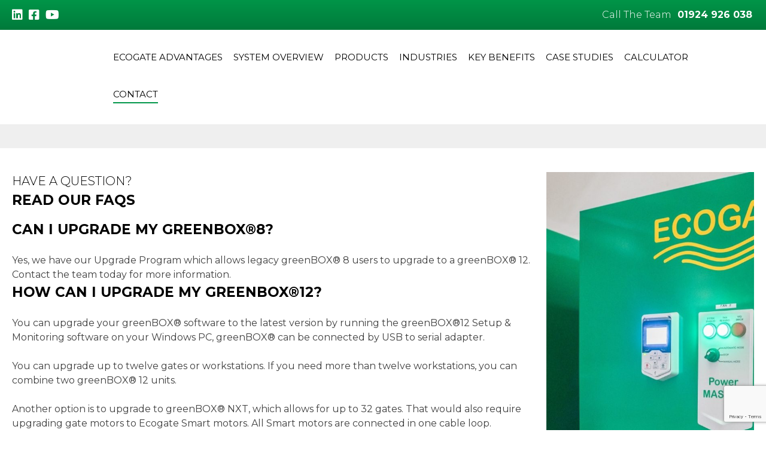

--- FILE ---
content_type: text/html; charset=UTF-8
request_url: https://ecogate.co.uk/faqs/
body_size: 11004
content:
<!doctype html><html lang="en-GB"><head>  <script>(function(w,d,s,l,i){w[l]=w[l]||[];w[l].push({'gtm.start':
new Date().getTime(),event:'gtm.js'});var f=d.getElementsByTagName(s)[0],
j=d.createElement(s),dl=l!='dataLayer'?'&l='+l:'';j.async=true;j.src=
'https://www.googletagmanager.com/gtm.js?id='+i+dl;f.parentNode.insertBefore(j,f);
})(window,document,'script','dataLayer','GTM-PJ57DF4');</script> <meta charset="UTF-8"><meta name="viewport" content="width=device-width, initial-scale=1"><link rel="profile" href="https://gmpg.org/xfn/11"><meta name='robots' content='index, follow, max-image-preview:large, max-snippet:-1, max-video-preview:-1' /><link media="all" href="https://ecogate.co.uk/wp-content/cache/autoptimize/css/autoptimize_225f6a74767ee4b835d042c874d30611.css" rel="stylesheet" /><title>FAQs | Ecogate</title><meta name="description" content="Have a question about Ecogate? Find out more about Ecogate here with our FAQs. Get in touch with our team today." /><link rel="canonical" href="https://ecogate.co.uk/faqs/" /><meta property="og:locale" content="en_GB" /><meta property="og:type" content="article" /><meta property="og:title" content="FAQs | Ecogate" /><meta property="og:description" content="Have a question about Ecogate? Find out more about Ecogate here with our FAQs. Get in touch with our team today." /><meta property="og:url" content="https://ecogate.co.uk/faqs/" /><meta property="og:site_name" content="Ecogate" /><meta property="article:modified_time" content="2024-09-23T11:04:11+00:00" /><meta name="twitter:card" content="summary_large_image" /> <script type="application/ld+json" class="yoast-schema-graph">{"@context":"https://schema.org","@graph":[{"@type":"WebPage","@id":"https://ecogate.co.uk/faqs/","url":"https://ecogate.co.uk/faqs/","name":"FAQs | Ecogate","isPartOf":{"@id":"https://ecogate.co.uk/#website"},"datePublished":"2022-10-20T13:16:27+00:00","dateModified":"2024-09-23T11:04:11+00:00","description":"Have a question about Ecogate? Find out more about Ecogate here with our FAQs. Get in touch with our team today.","breadcrumb":{"@id":"https://ecogate.co.uk/faqs/#breadcrumb"},"inLanguage":"en-GB","potentialAction":[{"@type":"ReadAction","target":["https://ecogate.co.uk/faqs/"]}]},{"@type":"BreadcrumbList","@id":"https://ecogate.co.uk/faqs/#breadcrumb","itemListElement":[{"@type":"ListItem","position":1,"name":"Home","item":"https://ecogate.co.uk/"},{"@type":"ListItem","position":2,"name":"FAQs"}]},{"@type":"WebSite","@id":"https://ecogate.co.uk/#website","url":"https://ecogate.co.uk/","name":"Ecogate","description":"","potentialAction":[{"@type":"SearchAction","target":{"@type":"EntryPoint","urlTemplate":"https://ecogate.co.uk/?s={search_term_string}"},"query-input":"required name=search_term_string"}],"inLanguage":"en-GB"}]}</script>  <script type='application/javascript'>console.log('PixelYourSite Free version 9.3.5');</script> <link rel='dns-prefetch' href='//cdnjs.cloudflare.com' /><link rel='dns-prefetch' href='//fonts.googleapis.com' /><link rel="alternate" type="application/rss+xml" title="Ecogate &raquo; Feed" href="https://ecogate.co.uk/feed/" /><link rel="alternate" type="application/rss+xml" title="Ecogate &raquo; Comments Feed" href="https://ecogate.co.uk/comments/feed/" /><link rel='stylesheet' id='dashicons-css' href='https://ecogate.co.uk/wp-includes/css/dashicons.min.css?ver=6.1.9' type='text/css' media='all' /><link rel='stylesheet' id='pod-google-fonts-css' href='https://fonts.googleapis.com/css2?family=Montserrat%3Awght%40100%3B200%3B300%3B400%3B500%3B600%3B700%3B800%3B900&#038;display=swap&#038;ver=6.1.9' type='text/css' media='all' /> <script type='text/javascript' src='https://cdnjs.cloudflare.com/ajax/libs/jquery/3.6.1/jquery.min.js' id='jquery-js'></script> <script type='text/javascript' id='rmp_menu_scripts-js-extra'>var rmp_menu = {"ajaxURL":"https:\/\/ecogate.co.uk\/wp-admin\/admin-ajax.php","wp_nonce":"fc8494926b","menu":[{"menu_theme":null,"theme_type":"default","theme_location_menu":"","submenu_submenu_arrow_width":"40","submenu_submenu_arrow_width_unit":"px","submenu_submenu_arrow_height":"39","submenu_submenu_arrow_height_unit":"px","submenu_arrow_position":"right","submenu_sub_arrow_background_colour":"#212121","submenu_sub_arrow_background_hover_colour":"#3f3f3f","submenu_sub_arrow_background_colour_active":"#212121","submenu_sub_arrow_background_hover_colour_active":"#3f3f3f","submenu_sub_arrow_border_width":"1","submenu_sub_arrow_border_width_unit":"px","submenu_sub_arrow_border_colour":"#212121","submenu_sub_arrow_border_hover_colour":"#3f3f3f","submenu_sub_arrow_border_colour_active":"#212121","submenu_sub_arrow_border_hover_colour_active":"#3f3f3f","submenu_sub_arrow_shape_colour":"#009548","submenu_sub_arrow_shape_hover_colour":"#ffffff","submenu_sub_arrow_shape_colour_active":"#009548","submenu_sub_arrow_shape_hover_colour_active":"#ffffff","use_header_bar":"off","header_bar_items_order":"{\"logo\":\"on\",\"title\":\"on\",\"search\":\"on\",\"html content\":\"on\"}","header_bar_title":"","header_bar_html_content":"","header_bar_logo":"","header_bar_logo_link":"","header_bar_logo_width":"","header_bar_logo_width_unit":"%","header_bar_logo_height":"","header_bar_logo_height_unit":"px","header_bar_height":"80","header_bar_height_unit":"px","header_bar_padding":{"top":"0px","right":"5%","bottom":"0px","left":"5%"},"header_bar_font":"","header_bar_font_size":"14","header_bar_font_size_unit":"px","header_bar_text_color":"#ffffff","header_bar_background_color":"#ffffff","header_bar_breakpoint":"800","header_bar_position_type":"fixed","header_bar_adjust_page":null,"header_bar_scroll_enable":"off","header_bar_scroll_background_color":"#36bdf6","mobile_breakpoint":"600","tablet_breakpoint":"1253","transition_speed":"0.5","sub_menu_speed":"0.2","show_menu_on_page_load":"","menu_disable_scrolling":"off","menu_overlay":"off","menu_overlay_colour":"rgba(0, 0, 0, 0.7)","desktop_menu_width":"","desktop_menu_width_unit":"%","desktop_menu_positioning":"fixed","desktop_menu_side":"","desktop_menu_to_hide":"","use_current_theme_location":"off","mega_menu":{"225":"off","227":"off","229":"off","228":"off","226":"off"},"desktop_submenu_open_animation":"fade","desktop_submenu_open_animation_speed":"100ms","desktop_submenu_open_on_click":"","desktop_menu_hide_and_show":"","menu_name":"Default Menu","menu_to_use":"main-menu","different_menu_for_mobile":"off","menu_to_use_in_mobile":"main-menu","use_mobile_menu":"on","use_tablet_menu":"on","use_desktop_menu":"","menu_display_on":"all-pages","menu_to_hide":"","submenu_descriptions_on":"","custom_walker":"","menu_background_colour":"#efefef","menu_depth":"5","smooth_scroll_on":"off","smooth_scroll_speed":"500","menu_font_icons":[],"menu_links_height":"40","menu_links_height_unit":"px","menu_links_line_height":"40","menu_links_line_height_unit":"px","menu_depth_0":"5","menu_depth_0_unit":"%","menu_font_size":"13","menu_font_size_unit":"px","menu_font":"","menu_font_weight":"normal","menu_text_alignment":"left","menu_text_letter_spacing":"","menu_word_wrap":"off","menu_link_colour":"#009548","menu_link_hover_colour":"#ffffff","menu_current_link_colour":"#009548","menu_current_link_hover_colour":"#ffffff","menu_item_background_colour":"#efefef","menu_item_background_hover_colour":"#009548","menu_current_item_background_colour":"#efefef","menu_current_item_background_hover_colour":"#009548","menu_border_width":"1","menu_border_width_unit":"px","menu_item_border_colour":"#009548","menu_item_border_colour_hover":"#009548","menu_current_item_border_colour":"#009548","menu_current_item_border_hover_colour":"#009548","submenu_links_height":"40","submenu_links_height_unit":"px","submenu_links_line_height":"40","submenu_links_line_height_unit":"px","menu_depth_side":"left","menu_depth_1":"10","menu_depth_1_unit":"%","menu_depth_2":"15","menu_depth_2_unit":"%","menu_depth_3":"20","menu_depth_3_unit":"%","menu_depth_4":"25","menu_depth_4_unit":"%","submenu_item_background_colour":"#efefef","submenu_item_background_hover_colour":"#009548","submenu_current_item_background_colour":"#efefef","submenu_current_item_background_hover_colour":"#009548","submenu_border_width":"1","submenu_border_width_unit":"px","submenu_item_border_colour":"#009548","submenu_item_border_colour_hover":"#efefef","submenu_current_item_border_colour":"#009548","submenu_current_item_border_hover_colour":"#efefef","submenu_font_size":"13","submenu_font_size_unit":"px","submenu_font":"","submenu_font_weight":"normal","submenu_text_letter_spacing":"","submenu_text_alignment":"left","submenu_link_colour":"#009548","submenu_link_hover_colour":"#ffffff","submenu_current_link_colour":"#009548","submenu_current_link_hover_colour":"#ffffff","inactive_arrow_shape":"\u25bc","active_arrow_shape":"\u25b2","inactive_arrow_font_icon":"","active_arrow_font_icon":"","inactive_arrow_image":"","active_arrow_image":"","submenu_arrow_width":"40","submenu_arrow_width_unit":"px","submenu_arrow_height":"39","submenu_arrow_height_unit":"px","arrow_position":"right","menu_sub_arrow_shape_colour":"#009548","menu_sub_arrow_shape_hover_colour":"#ffffff","menu_sub_arrow_shape_colour_active":"#009548","menu_sub_arrow_shape_hover_colour_active":"#ffffff","menu_sub_arrow_border_width":"1","menu_sub_arrow_border_width_unit":"px","menu_sub_arrow_border_colour":"#efefef","menu_sub_arrow_border_hover_colour":"#009548","menu_sub_arrow_border_colour_active":"#efefef","menu_sub_arrow_border_hover_colour_active":"#009548","menu_sub_arrow_background_colour":"#efefef","menu_sub_arrow_background_hover_colour":"#009548","menu_sub_arrow_background_colour_active":"#efefef","menu_sub_arrow_background_hover_colour_active":"#009548","fade_submenus":"off","fade_submenus_side":"left","fade_submenus_delay":"100","fade_submenus_speed":"500","use_slide_effect":"off","slide_effect_back_to_text":"Back","accordion_animation":"off","auto_expand_all_submenus":"off","auto_expand_current_submenus":"off","menu_item_click_to_trigger_submenu":"off","button_width":"55","button_width_unit":"px","button_height":"55","button_height_unit":"px","button_background_colour":"#ffffff","button_background_colour_hover":"#009548","button_background_colour_active":"#009548","toggle_button_border_radius":"5","button_transparent_background":"off","button_left_or_right":"right","button_position_type":"fixed","button_distance_from_side":"3","button_distance_from_side_unit":"%","button_top":"66","button_top_unit":"px","button_push_with_animation":"off","button_click_animation":"boring","button_line_margin":"5","button_line_margin_unit":"px","button_line_width":"25","button_line_width_unit":"px","button_line_height":"2","button_line_height_unit":"px","button_line_colour":"#009548","button_line_colour_hover":"#ffffff","button_line_colour_active":"#ffffff","button_font_icon":"","button_font_icon_when_clicked":"","button_image":"","button_image_when_clicked":"","button_title":"","button_title_open":"","button_title_position":"left","button_font":"","button_font_size":"14","button_font_size_unit":"px","button_title_line_height":"13","button_title_line_height_unit":"px","button_text_colour":"#ffffff","button_trigger_type_click":"on","button_trigger_type_hover":"off","button_click_trigger":"#responsive-menu-button","items_order":{"title":"on","menu":"on","search":"","additional content":""},"menu_title":"","menu_title_link":"","menu_title_link_location":"_self","menu_title_image":"","menu_title_font_icon":"","menu_title_section_padding":{"top":"10%","right":"5%","bottom":"0%","left":"5%"},"menu_title_background_colour":"#efefef","menu_title_background_hover_colour":"#009548","menu_title_font_size":"13","menu_title_font_size_unit":"px","menu_title_alignment":"left","menu_title_font_weight":"400","menu_title_font_family":"","menu_title_colour":"#009548","menu_title_hover_colour":"#ffffff","menu_title_image_width":"","menu_title_image_width_unit":"%","menu_title_image_height":"","menu_title_image_height_unit":"px","menu_additional_content":"","menu_additional_section_padding":{"left":"5%","top":"0px","right":"5%","bottom":"0px"},"menu_additional_content_font_size":"16","menu_additional_content_font_size_unit":"px","menu_additional_content_alignment":"center","menu_additional_content_colour":"#ffffff","menu_search_box_text":"Search","menu_search_section_padding":{"left":"5%","top":"0px","right":"5%","bottom":"0px"},"menu_search_box_height":"45","menu_search_box_height_unit":"px","menu_search_box_border_radius":"30","menu_search_box_text_colour":"#333333","menu_search_box_background_colour":"#ffffff","menu_search_box_placeholder_colour":"#c7c7cd","menu_search_box_border_colour":"#dadada","menu_section_padding":{"top":"0px","right":"0px","bottom":"0px","left":"0px"},"menu_width":"75","menu_width_unit":"%","menu_maximum_width":"","menu_maximum_width_unit":"px","menu_minimum_width":"","menu_minimum_width_unit":"px","menu_auto_height":"off","menu_container_padding":{"top":"0px","right":"0px","bottom":"0px","left":"0px"},"menu_container_background_colour":"#efefef","menu_background_image":"","animation_type":"slide","menu_appear_from":"left","animation_speed":"0.5","page_wrapper":"","menu_close_on_body_click":"off","menu_close_on_scroll":"off","menu_close_on_link_click":"off","enable_touch_gestures":"","active_arrow_font_icon_type":"font-awesome","active_arrow_image_alt":"","admin_theme":"dark","breakpoint":"1253","button_font_icon_type":"font-awesome","button_font_icon_when_clicked_type":"font-awesome","button_image_alt":"","button_image_alt_when_clicked":"","button_trigger_type":"click","custom_css":"","desktop_menu_options":"{\"102\":{\"type\":\"standard\",\"width\":\"auto\",\"parent_background_colour\":\"\",\"parent_background_image\":\"\"},\"245\":{\"type\":\"standard\",\"width\":\"auto\",\"parent_background_colour\":\"\",\"parent_background_image\":\"\"},\"251\":{\"type\":\"standard\",\"width\":\"auto\",\"parent_background_colour\":\"\",\"parent_background_image\":\"\"},\"100\":{\"type\":\"standard\",\"width\":\"auto\",\"parent_background_colour\":\"\",\"parent_background_image\":\"\"},\"101\":{\"type\":\"standard\",\"width\":\"auto\",\"parent_background_colour\":\"\",\"parent_background_image\":\"\"},\"250\":{\"width\":\"auto\",\"widgets\":[{\"title\":{\"enabled\":\"true\"}}]},\"246\":{\"width\":\"auto\",\"widgets\":[{\"title\":{\"enabled\":\"true\"}}]},\"248\":{\"width\":\"auto\",\"widgets\":[{\"title\":{\"enabled\":\"true\"}}]},\"249\":{\"width\":\"auto\",\"widgets\":[{\"title\":{\"enabled\":\"true\"}}]},\"329\":{\"type\":\"standard\",\"width\":\"auto\",\"parent_background_colour\":\"\",\"parent_background_image\":\"\"},\"244\":{\"width\":\"auto\",\"widgets\":[{\"title\":{\"enabled\":\"true\"}}]},\"247\":{\"width\":\"auto\",\"widgets\":[{\"title\":{\"enabled\":\"true\"}}]},\"99\":{\"type\":\"standard\",\"width\":\"auto\",\"parent_background_colour\":\"\",\"parent_background_image\":\"\"}}","excluded_pages":null,"external_files":"off","header_bar_logo_alt":"","hide_on_desktop":"off","hide_on_mobile":"off","inactive_arrow_font_icon_type":"font-awesome","inactive_arrow_image_alt":"","keyboard_shortcut_close_menu":"27,37","keyboard_shortcut_open_menu":"32,39","menu_adjust_for_wp_admin_bar":"off","menu_depth_5":"30","menu_depth_5_unit":"%","menu_title_font_icon_type":"font-awesome","menu_title_image_alt":"","minify_scripts":"off","mobile_only":"off","remove_bootstrap":"","remove_fontawesome":"","scripts_in_footer":"off","shortcode":"off","single_menu_font":"","single_menu_font_size":"14","single_menu_font_size_unit":"px","single_menu_height":"80","single_menu_height_unit":"px","single_menu_item_background_colour":"#ffffff","single_menu_item_background_colour_hover":"#ffffff","single_menu_item_link_colour":"#000000","single_menu_item_link_colour_hover":"#000000","single_menu_item_submenu_background_colour":"#ffffff","single_menu_item_submenu_background_colour_hover":"#ffffff","single_menu_item_submenu_link_colour":"#000000","single_menu_item_submenu_link_colour_hover":"#000000","single_menu_line_height":"80","single_menu_line_height_unit":"px","single_menu_submenu_font":"","single_menu_submenu_font_size":"12","single_menu_submenu_font_size_unit":"px","single_menu_submenu_height":"","single_menu_submenu_height_unit":"auto","single_menu_submenu_line_height":"40","single_menu_submenu_line_height_unit":"px","menu_title_padding":{"left":"5%","top":"0px","right":"5%","bottom":"0px"},"menu_id":575,"active_toggle_contents":"\u25b2","inactive_toggle_contents":"\u25bc"}]};</script> <script type='text/javascript' src='https://ecogate.co.uk/wp-content/plugins/responsive-menu/v4.0.0/assets/js/rmp-menu.js?ver=4.2.1' id='rmp_menu_scripts-js'></script> <script type='text/javascript' src='https://ecogate.co.uk/wp-content/plugins/pixelyoursite/dist/scripts/jquery.bind-first-0.2.3.min.js?ver=6.1.9' id='jquery-bind-first-js'></script> <script type='text/javascript' src='https://ecogate.co.uk/wp-content/plugins/pixelyoursite/dist/scripts/js.cookie-2.1.3.min.js?ver=2.1.3' id='js-cookie-pys-js'></script> <script type='text/javascript' id='pys-js-extra'>var pysOptions = {"staticEvents":{"facebook":{"init_event":[{"delay":0,"type":"static","name":"PageView","pixelIds":["170582895448960"],"eventID":"31006a0b-e410-4c80-ba16-bdd1999fba74","params":{"page_title":"FAQs","post_type":"page","post_id":89,"plugin":"PixelYourSite","user_role":"guest","event_url":"ecogate.co.uk\/faqs\/"},"e_id":"init_event","ids":[],"hasTimeWindow":false,"timeWindow":0,"woo_order":"","edd_order":""}]}},"dynamicEvents":[],"triggerEvents":[],"triggerEventTypes":[],"facebook":{"pixelIds":["170582895448960"],"advancedMatching":[],"removeMetadata":false,"contentParams":{"post_type":"page","post_id":89,"content_name":"FAQs"},"commentEventEnabled":true,"wooVariableAsSimple":false,"downloadEnabled":true,"formEventEnabled":true,"ajaxForServerEvent":true,"serverApiEnabled":true,"wooCRSendFromServer":false},"debug":"","siteUrl":"https:\/\/ecogate.co.uk","ajaxUrl":"https:\/\/ecogate.co.uk\/wp-admin\/admin-ajax.php","ajax_event":"4a87a293e5","enable_remove_download_url_param":"1","cookie_duration":"7","last_visit_duration":"60","enable_success_send_form":"","gdpr":{"ajax_enabled":false,"all_disabled_by_api":false,"facebook_disabled_by_api":false,"analytics_disabled_by_api":false,"google_ads_disabled_by_api":false,"pinterest_disabled_by_api":false,"bing_disabled_by_api":false,"facebook_prior_consent_enabled":true,"analytics_prior_consent_enabled":true,"google_ads_prior_consent_enabled":null,"pinterest_prior_consent_enabled":true,"bing_prior_consent_enabled":true,"cookiebot_integration_enabled":false,"cookiebot_facebook_consent_category":"marketing","cookiebot_analytics_consent_category":"statistics","cookiebot_google_ads_consent_category":null,"cookiebot_pinterest_consent_category":"marketing","cookiebot_bing_consent_category":"marketing","consent_magic_integration_enabled":false,"real_cookie_banner_integration_enabled":false,"cookie_notice_integration_enabled":false,"cookie_law_info_integration_enabled":false},"woo":{"enabled":false},"edd":{"enabled":false}};</script> <script type='text/javascript' src='https://ecogate.co.uk/wp-content/plugins/pixelyoursite/dist/scripts/public.js?ver=9.3.5' id='pys-js'></script> <link rel="https://api.w.org/" href="https://ecogate.co.uk/wp-json/" /><link rel="alternate" type="application/json" href="https://ecogate.co.uk/wp-json/wp/v2/pages/89" /><link rel="EditURI" type="application/rsd+xml" title="RSD" href="https://ecogate.co.uk/xmlrpc.php?rsd" /><link rel="wlwmanifest" type="application/wlwmanifest+xml" href="https://ecogate.co.uk/wp-includes/wlwmanifest.xml" /><meta name="generator" content="WordPress 6.1.9" /><link rel='shortlink' href='https://ecogate.co.uk/?p=89' /><link rel="alternate" type="application/json+oembed" href="https://ecogate.co.uk/wp-json/oembed/1.0/embed?url=https%3A%2F%2Fecogate.co.uk%2Ffaqs%2F" /><link rel="alternate" type="text/xml+oembed" href="https://ecogate.co.uk/wp-json/oembed/1.0/embed?url=https%3A%2F%2Fecogate.co.uk%2Ffaqs%2F&#038;format=xml" /><meta name="facebook-domain-verification" content="pg1hts6h2rjfvi1i8w6f7lslgxh8lm" /><link rel="icon" href="https://ecogate.co.uk/wp-content/uploads/2022/11/cropped-cropped-favicon-32x32.png" sizes="32x32" /><link rel="icon" href="https://ecogate.co.uk/wp-content/uploads/2022/11/cropped-cropped-favicon-192x192.png" sizes="192x192" /><link rel="apple-touch-icon" href="https://ecogate.co.uk/wp-content/uploads/2022/11/cropped-cropped-favicon-180x180.png" /><meta name="msapplication-TileImage" content="https://ecogate.co.uk/wp-content/uploads/2022/11/cropped-cropped-favicon-270x270.png" /></head><body class="page-template page-template-page-content-page page-template-page-content-page-php page page-id-89"> <noscript><iframe src="https://www.googletagmanager.com/ns.html?id=GTM-PJ57DF4"
 height="0" width="0" style="display:none;visibility:hidden"></iframe></noscript><div id="page" class="site"> <a class="skip-link screen-reader-text" href="#content">Skip to content</a><div class="top-info-banner"><div class="inner-container"><div class="social-links"><ul class="social"><li><a href="https://www.linkedin.com/company/ecogate-ltd/" title="LinkedIn" target="_blank"><i class="fab fa-linkedin"></i></a></li><li><a href="https://www.facebook.com/EcogateUK/" title="Facebook" target="_blank"><i class="fab fa-facebook-square"></i></a></li><li><a href="https://www.youtube.com/channel/UC9N_wp30k1CYuoxtOaHXKlA" title="Youtube" target="_blank"><i class="fab fa-youtube"></i></a></li></ul></div><div class="contact-info"><p><span>Call The Team</span><a class="header-phone" href="tel:01924926038">01924 926 038</a></p></div></div></div><header id="masthead" class="site-header"><div class="inner-container"><div class="logo-menu"> <a class="header-logo" href="/" title="Home"><noscript><img src="https://ecogate.co.uk/wp-content/uploads/2022/10/ecogate-logo.jpeg" alt="Ecogate green company logo" /></noscript><img class="lazyload" src='data:image/svg+xml,%3Csvg%20xmlns=%22http://www.w3.org/2000/svg%22%20viewBox=%220%200%20210%20140%22%3E%3C/svg%3E' data-src="https://ecogate.co.uk/wp-content/uploads/2022/10/ecogate-logo.jpeg" alt="Ecogate green company logo" /></a><nav id="site-navigation" class="main-navigation"><div class="inner-container"> <button class="menu-toggle" aria-controls="primary-menu" aria-expanded="false">Primary Menu</button><div class="menu-main-menu-container"><ul id="primary-menu" class="menu"><li id="menu-item-245" class="menu-item menu-item-type-post_type menu-item-object-page menu-item-245"><a href="https://ecogate.co.uk/ecogate-advantages/">Ecogate Advantages</a></li><li id="menu-item-251" class="menu-item menu-item-type-post_type menu-item-object-page menu-item-251"><a href="https://ecogate.co.uk/system-overview/">System Overview</a></li><li id="menu-item-102" class="menu-item menu-item-type-post_type menu-item-object-page menu-item-has-children menu-item-102"><a href="https://ecogate.co.uk/products/">Products</a><ul class="sub-menu"><li id="menu-item-954" class="menu-item menu-item-type-post_type menu-item-object-page menu-item-954"><a href="https://ecogate.co.uk/automatic-blast-gate/">Automatic Blast Gate</a></li><li id="menu-item-955" class="menu-item menu-item-type-post_type menu-item-object-page menu-item-955"><a href="https://ecogate.co.uk/powermaster-vfd/">Powermaster VFD</a></li><li id="menu-item-956" class="menu-item menu-item-type-post_type menu-item-object-page menu-item-956"><a href="https://ecogate.co.uk/greenbox/">greenBOX</a></li></ul></li><li id="menu-item-100" class="menu-item menu-item-type-post_type menu-item-object-page menu-item-has-children menu-item-100"><a href="https://ecogate.co.uk/industries/">Industries</a><ul class="sub-menu"><li id="menu-item-1299" class="menu-item menu-item-type-post_type menu-item-object-page menu-item-1299"><a href="https://ecogate.co.uk/woodworking-dust-extraction/">Woodworking</a></li><li id="menu-item-1300" class="menu-item menu-item-type-post_type menu-item-object-page menu-item-1300"><a href="https://ecogate.co.uk/kitchen-manufacturing-dust-extraction/">Kitchen Manufacturers</a></li><li id="menu-item-1297" class="menu-item menu-item-type-post_type menu-item-object-page menu-item-1297"><a href="https://ecogate.co.uk/welding-fume-extractor/">Welding</a></li><li id="menu-item-1296" class="menu-item menu-item-type-post_type menu-item-object-page menu-item-1296"><a href="https://ecogate.co.uk/pharmaceutical-ventilation/">Pharmaceutical </a></li></ul></li><li id="menu-item-101" class="menu-item menu-item-type-post_type menu-item-object-page menu-item-101"><a href="https://ecogate.co.uk/key-benefits/">Key Benefits</a></li><li id="menu-item-244" class="menu-item menu-item-type-post_type menu-item-object-page current-menu-ancestor current-menu-parent current_page_parent current_page_ancestor menu-item-has-children menu-item-244"><a href="https://ecogate.co.uk/case-studies/">Case Studies</a><ul class="sub-menu"><li id="menu-item-247" class="menu-item menu-item-type-post_type menu-item-object-page current-menu-item page_item page-item-89 current_page_item menu-item-247"><a href="https://ecogate.co.uk/faqs/" aria-current="page">FAQs</a></li></ul></li><li id="menu-item-405" class="menu-item menu-item-type-post_type menu-item-object-page menu-item-405"><a href="https://ecogate.co.uk/calculator/">Calculator</a></li><li id="menu-item-99" class="menu-item menu-item-type-post_type menu-item-object-page menu-item-99"><a href="https://ecogate.co.uk/contact/">Contact</a></li></ul></div></div></nav></div></div></header><div id="content" class="site-content"><div id="primary" class="content-area"><main id="main" class="site-main"><div class="section usps"><div class="inner-container"><ul class="owl-carousel" id="usps-repeater"><li> <noscript><img src="https://ecogate.co.uk/wp-content/uploads/2022/11/star.svg" alt="yellow star icon" /></noscript><img class="lazyload" src='data:image/svg+xml,%3Csvg%20xmlns=%22http://www.w3.org/2000/svg%22%20viewBox=%220%200%20210%20140%22%3E%3C/svg%3E' data-src="https://ecogate.co.uk/wp-content/uploads/2022/11/star.svg" alt="yellow star icon" /><div><p class="heading">Energy Saving</p><p></p></div></li><li> <noscript><img src="https://ecogate.co.uk/wp-content/uploads/2022/11/star.svg" alt="yellow star icon" /></noscript><img class="lazyload" src='data:image/svg+xml,%3Csvg%20xmlns=%22http://www.w3.org/2000/svg%22%20viewBox=%220%200%20210%20140%22%3E%3C/svg%3E' data-src="https://ecogate.co.uk/wp-content/uploads/2022/11/star.svg" alt="yellow star icon" /><div><p class="heading">Noise reduction</p><p></p></div></li><li> <noscript><img src="https://ecogate.co.uk/wp-content/uploads/2022/11/star.svg" alt="yellow star icon" /></noscript><img class="lazyload" src='data:image/svg+xml,%3Csvg%20xmlns=%22http://www.w3.org/2000/svg%22%20viewBox=%220%200%20210%20140%22%3E%3C/svg%3E' data-src="https://ecogate.co.uk/wp-content/uploads/2022/11/star.svg" alt="yellow star icon" /><div><p class="heading">Environmentally friendly</p><p></p></div></li><li> <noscript><img src="https://ecogate.co.uk/wp-content/uploads/2022/11/star.svg" alt="yellow star icon" /></noscript><img class="lazyload" src='data:image/svg+xml,%3Csvg%20xmlns=%22http://www.w3.org/2000/svg%22%20viewBox=%220%200%20210%20140%22%3E%3C/svg%3E' data-src="https://ecogate.co.uk/wp-content/uploads/2022/11/star.svg" alt="yellow star icon" /><div><p class="heading">Future Proof</p><p></p></div></li></ul></div></div><div class="section section-margin faq-section"><div class="inner-container faq-wrap"><div class="left-content"><p class="sub-heading">Have a question?</p><h1>Read our FAQs</h1><ul id="faqs-accordion" class="accordionjs"><li><div><h3>Can I upgrade my greenBOX®8?</h3></div><div>Yes, we have our Upgrade Program which allows legacy greenBOX® 8 users to upgrade to a greenBOX® 12. Contact the team today for more information.</div></li><li><div><h3>How can I upgrade my greenBOX®12?</h3></div><div>You can upgrade your greenBOX® software to the latest version by running the greenBOX®12 Setup & Monitoring software on your Windows PC, greenBOX® can be connected by USB to serial adapter. <br> <br> You can upgrade up to twelve gates or workstations. If you need more than twelve workstations, you can combine two greenBOX® 12 units. <br> <br> Another option is to upgrade to greenBOX® NXT, which allows for up to 32 gates.  That would also require upgrading gate motors to Ecogate Smart motors. All Smart motors are connected in one cable loop.</div></li><li><div><h3>Can I buy individual gates to control single workstations instead of buying a full system?</h3></div><div>Yes, we offer automatic standalone gates if you just need a few to get you started. The gate will open automatically if your machine needs dust collection, and it will close if the machine is not active.</div></li><li><div><h3>Does Ecogate offer turnkey systems?</h3></div><div>Yes, we offer full turnkey dust collection services not only for wood dust, but also for fume extraction, welding, automotive/aerospace, schools, food processing and any other system where fumes/material are conveyed using ducting and fans. <br> <br> No matter what type of ventilation extraction you need, we can offer a turnkey system to you.</div></li><li><div><h3>Do I need to use an Ecogate Volt Sensor, or can I use a dry contact from the workstation?</h3></div><div>If the workstation has dry normally open (NO) contact that is closed a few seconds before the workstation needs ventilation, you can connect it directly to the sensor input of the gate. <br> <br> You can request such output when ordering a new machine, or your maintenance personnel can add it to your workstations. However, workstations typically do not have such output.  If this isn't possible, you can use Ecogate Volt or current sensor. It should be connected to the circuit that is energised if the machine needs ventilation. <br> <br> If the system is installed by our team, our chief electrician will create a "sensor plan" together with you; he will ask how each workstation works, which circuit is active before cutting, and he will recommend a proper sensor for each machine. <br> <br> Optionally, we can use a light beam or laser sensor to detect when material is entering the machine. With over twenty years of experience installing sensors, you can be sure this is done properly.</div></li><li><div><h3>Can I use a third party VFD with an Ecogate system?</h3></div><div>Yes, a third party VFD can be used with Ecogate via analog output signal from one of our greenBOX® controllers. <br> <br>Since most general VFDs on the market have the speed reference controlled by an analog input from 4-20 mA, this application will work with a greenBOX®12 analog output. <br> <br>All Ecogate greenBOX® control units (greenBOX® 12, greenBOX® NXT, and greenBOX® Master) are using industry standard Modbus to communicate with the Ecogate Power MASTER VFD with many additional advantages including simple wiring, simple setup, reading Fan & Filter pressure values through Modbus, etc. <br> <br>For best customer experience, we recommend combining our greenBOX® control units with the Power MASTER VFDs.</div></li><li><div><h3>What are the benefits of using an Ecogate VFD?</h3></div><div>For the best customer experience, we recommend combining our greenBOX® control units with the Ecogate Power MASTER VFDs. <br> <br> The Ecogate Power MASTER is much more than just a Variable Frequency Drive (VFD). It offers remote communication and full parameter control, allowing for seamless adjustments to ensure your system runs without issues. <br> <br> <strong>Key Benefits <br> <br> - <strong>Remote Programming & Diagnostics:</strong> The Power MASTER VFD processor communicates with the greenBOX® via Modbus, even if the main power supply for the VFD is disconnected or has failed. This allows us to program drive parameters, read warnings, and diagnose errors remotely, ensuring easier installation and improved customer service. <br> <br> -<strong>On-Demand Dust Collector Control:</strong> The Power MASTER can control the start/stop of the dust collector on demand using the “Dust Collector Start” (NO) and “Dust Collector Stop” (NC) free contacts. This reduces power consumption and wear & tear on the dust collector. <br> <br> -<strong>Delayed System Enable Input:</strong> The Power MASTER ensures the main fan starts only after the dust collector control panel confirms the enable signal, adding a layer of operational safety. <br> <br> -<strong>Reduced Wiring:</strong> With the fan pressure transmitter and filter pressure transmitter connected directly to the Power MASTER's analog inputs, pressure values are transmitted via Modbus. The “VFD is in Manual Mode” signal is also transmitted through Modbus, reducing the need for additional wiring.</div></li><li><div><h3>Does the system ever break down?</h3></div><div>When operating under harsh industrial conditions, both mechanical and electrical parts can wear off eventually. <br> <br> However, one thing we are proud of, is that after generations of testing and engineering design, we've been able to improve our products to be more durable. <br> <br> For example, our gates are validated for one million opening/closing cycles. Proper maintenance of VFDs, and greenBOX® control units is recommended. <br> <br> In case that something does break, we have systems in place for an expeditious replacement. Also, any software issues can be immediately addressed remotely and in a timely manner.</div></li><li><div><h3>Does Ecogate offer blast gates in stainless steel?</h3></div><div>Yes. The lead time is a little longer, as stainless-steel gates are not stocked. Please contact your Ecogate sales rep for details, or contact us today.</div></li><li><div><h3>What are Ecogate legacy systems, and are they upgradable?</h3></div><div>Our legacy systems include the original greenBOX®8,; greenBOX® PRO, and greenBOX® MASTER based on Omron PLC. <br> <br> We offer discounted upgrades from original greenBOX® to greenBOX® 12. The greenBOX® PRO, an original greenBOX® MASTER with Omron PLC can be replaced by greenBOX® 12.</div></li></ul></div><div class="right-content"> <noscript><img class=""src="https://ecogate.co.uk/wp-content/uploads/2023/01/faq-img-v2@2x-e1697642993729.jpg" alt="Ecogate PowerMaster green system central control unit" /></noscript><img class="lazyload "src="https://ecogate.co.uk/wp-content/uploads/2023/01/faq-img-v2@2x-e1697642993729.jpg" alt="Ecogate PowerMaster green system central control unit" /></div></div></div><div class="section section-margin review-cta"><div class="inner-container"><div class="contact-details"><div class="content"><p class="sub-heading">Need more details?</p><h3>Contact The Team Today</h3><p>Get your Preliminary Estimate of savings, costs & benefits!</p></div><div class="links"> <a class="btn yellow" href="tel:01924926038">CALL US ON  01924 926 038</a> <a class="btn yellow" href="/contact">SEND US AN ENQUIRY</a></div></div></div></div></main></div></div><footer id="colophon" class="site-footer"><div class="section breadcrumbs"><div class="inner-container"><p id="breadcrumbs"><span><span><a href="https://ecogate.co.uk/">Home</a></span> | <span class="breadcrumb_last" aria-current="page"><strong>FAQs</strong></span></span></p></div></div><div class="inner-container"><div class="col4"> <a class="logo" href="/" title="Home"><noscript><img class="logo" src="https://ecogate.co.uk/wp-content/uploads/2022/10/ecogate-logo.jpeg" alt="Ecogate green company logo" /></noscript><img class="lazyload logo" src='data:image/svg+xml,%3Csvg%20xmlns=%22http://www.w3.org/2000/svg%22%20viewBox=%220%200%20210%20140%22%3E%3C/svg%3E' data-src="https://ecogate.co.uk/wp-content/uploads/2022/10/ecogate-logo.jpeg" alt="Ecogate green company logo" /></a><p class="copyright">© Copyright 2026 - Ecogate - All Rights Reserved</p></div><div class="col4"><p class="heading">Get in touch</p><p><i class="fas fa-envelope"></i> Email: <span class="bold"><a href="mailto:sales@ecogate.co.uk">sales@ecogate.co.uk</a></span></p><p><i class="fas fa-phone-alt"></i> Call: <span class="bold"><a class="header-phone" href="tel:01924926038">01924 926 038</a></span></p></div><div class="col4"><p class="heading">Our services</p><div class="menu-footer-menu-one-container"><ul id="footer-menu-one" class="menu"><li id="menu-item-226" class="menu-item menu-item-type-post_type menu-item-object-page menu-item-226"><a href="https://ecogate.co.uk/industries/">Industries</a></li><li id="menu-item-227" class="menu-item menu-item-type-post_type menu-item-object-page menu-item-227"><a href="https://ecogate.co.uk/key-benefits/">Key Benefits</a></li><li id="menu-item-228" class="menu-item menu-item-type-post_type menu-item-object-page menu-item-228"><a href="https://ecogate.co.uk/products/">Products</a></li><li id="menu-item-442" class="menu-item menu-item-type-post_type menu-item-object-page current-menu-item page_item page-item-89 current_page_item menu-item-442"><a href="https://ecogate.co.uk/faqs/" aria-current="page">FAQs</a></li></ul></div></div><div class="col4"><p class="heading">Useful links</p><div class="menu-footer-menu-two-container"><ul id="footer-menu-two" class="menu"><li id="menu-item-232" class="menu-item menu-item-type-post_type menu-item-object-page menu-item-232"><a href="https://ecogate.co.uk/contact/">Contact</a></li><li id="menu-item-230" class="menu-item menu-item-type-post_type menu-item-object-page menu-item-230"><a href="https://ecogate.co.uk/about/">About Us</a></li><li id="menu-item-231" class="menu-item menu-item-type-post_type menu-item-object-page menu-item-231"><a href="https://ecogate.co.uk/case-studies/">Case Studies</a></li><li id="menu-item-229" class="menu-item menu-item-type-post_type menu-item-object-page menu-item-privacy-policy menu-item-229"><a href="https://ecogate.co.uk/privacy-policy/">Privacy Policy</a></li><li id="menu-item-233" class="menu-item menu-item-type-post_type menu-item-object-page menu-item-233"><a href="https://ecogate.co.uk/terms-conditions/">Terms &#038; Conditions</a></li></ul></div></div></div></footer></div> <button type="button"  aria-controls="rmp-container-575" aria-label="Menu Trigger" id="rmp_menu_trigger-575"  class="rmp_menu_trigger rmp-menu-trigger-boring"> <span class="rmp-trigger-box"> <span class="responsive-menu-pro-inner"></span> </span> </button><div id="rmp-container-575" class="rmp-container rmp-container rmp-slide-left"><div id="rmp-menu-title-575" class="rmp-menu-title"> <a href="" target="_self" id="rmp-menu-title-link"> <span></span> </a></div><div id="rmp-menu-wrap-575" class="rmp-menu-wrap"><ul id="rmp-menu-575" class="rmp-menu" role="menubar" aria-label="Default Menu"><li id="rmp-menu-item-245" class=" menu-item menu-item-type-post_type menu-item-object-page rmp-menu-item rmp-menu-top-level-item" role="none"><a  href = "https://ecogate.co.uk/ecogate-advantages/"  class = "rmp-menu-item-link"  role = "menuitem"  >Ecogate Advantages</a></li><li id="rmp-menu-item-251" class=" menu-item menu-item-type-post_type menu-item-object-page rmp-menu-item rmp-menu-top-level-item" role="none"><a  href = "https://ecogate.co.uk/system-overview/"  class = "rmp-menu-item-link"  role = "menuitem"  >System Overview</a></li><li id="rmp-menu-item-102" class=" menu-item menu-item-type-post_type menu-item-object-page menu-item-has-children rmp-menu-item rmp-menu-item-has-children rmp-menu-top-level-item" role="none"><a  href = "https://ecogate.co.uk/products/"  class = "rmp-menu-item-link"  role = "menuitem"  >Products<div class="rmp-menu-subarrow">▼</div></a><ul aria-label="Products"
 role="menu" data-depth="2"
 class="rmp-submenu rmp-submenu-depth-1"><li id="rmp-menu-item-954" class=" menu-item menu-item-type-post_type menu-item-object-page rmp-menu-item rmp-menu-sub-level-item" role="none"><a  href = "https://ecogate.co.uk/automatic-blast-gate/"  class = "rmp-menu-item-link"  role = "menuitem"  >Automatic Blast Gate</a></li><li id="rmp-menu-item-955" class=" menu-item menu-item-type-post_type menu-item-object-page rmp-menu-item rmp-menu-sub-level-item" role="none"><a  href = "https://ecogate.co.uk/powermaster-vfd/"  class = "rmp-menu-item-link"  role = "menuitem"  >Powermaster VFD</a></li><li id="rmp-menu-item-956" class=" menu-item menu-item-type-post_type menu-item-object-page rmp-menu-item rmp-menu-sub-level-item" role="none"><a  href = "https://ecogate.co.uk/greenbox/"  class = "rmp-menu-item-link"  role = "menuitem"  >greenBOX</a></li></ul></li><li id="rmp-menu-item-100" class=" menu-item menu-item-type-post_type menu-item-object-page menu-item-has-children rmp-menu-item rmp-menu-item-has-children rmp-menu-top-level-item" role="none"><a  href = "https://ecogate.co.uk/industries/"  class = "rmp-menu-item-link"  role = "menuitem"  >Industries<div class="rmp-menu-subarrow">▼</div></a><ul aria-label="Industries"
 role="menu" data-depth="2"
 class="rmp-submenu rmp-submenu-depth-1"><li id="rmp-menu-item-1299" class=" menu-item menu-item-type-post_type menu-item-object-page rmp-menu-item rmp-menu-sub-level-item" role="none"><a  href = "https://ecogate.co.uk/woodworking-dust-extraction/"  class = "rmp-menu-item-link"  role = "menuitem"  >Woodworking</a></li><li id="rmp-menu-item-1300" class=" menu-item menu-item-type-post_type menu-item-object-page rmp-menu-item rmp-menu-sub-level-item" role="none"><a  href = "https://ecogate.co.uk/kitchen-manufacturing-dust-extraction/"  class = "rmp-menu-item-link"  role = "menuitem"  >Kitchen Manufacturers</a></li><li id="rmp-menu-item-1297" class=" menu-item menu-item-type-post_type menu-item-object-page rmp-menu-item rmp-menu-sub-level-item" role="none"><a  href = "https://ecogate.co.uk/welding-fume-extractor/"  class = "rmp-menu-item-link"  role = "menuitem"  >Welding</a></li><li id="rmp-menu-item-1296" class=" menu-item menu-item-type-post_type menu-item-object-page rmp-menu-item rmp-menu-sub-level-item" role="none"><a  href = "https://ecogate.co.uk/pharmaceutical-ventilation/"  class = "rmp-menu-item-link"  role = "menuitem"  >Pharmaceutical </a></li></ul></li><li id="rmp-menu-item-101" class=" menu-item menu-item-type-post_type menu-item-object-page rmp-menu-item rmp-menu-top-level-item" role="none"><a  href = "https://ecogate.co.uk/key-benefits/"  class = "rmp-menu-item-link"  role = "menuitem"  >Key Benefits</a></li><li id="rmp-menu-item-244" class=" menu-item menu-item-type-post_type menu-item-object-page current-menu-ancestor current-menu-parent current_page_parent current_page_ancestor menu-item-has-children rmp-menu-item rmp-menu-item-current-ancestor rmp-menu-item-current-parent rmp-menu-item-has-children rmp-menu-top-level-item" role="none"><a  href = "https://ecogate.co.uk/case-studies/"  class = "rmp-menu-item-link"  role = "menuitem"  >Case Studies<div class="rmp-menu-subarrow">▼</div></a><ul aria-label="Case Studies"
 role="menu" data-depth="2"
 class="rmp-submenu rmp-submenu-depth-1"><li id="rmp-menu-item-247" class=" menu-item menu-item-type-post_type menu-item-object-page current-menu-item page_item page-item-89 current_page_item rmp-menu-item rmp-menu-current-item rmp-menu-sub-level-item" role="none"><a  href = "https://ecogate.co.uk/faqs/"  class = "rmp-menu-item-link"  role = "menuitem"  >FAQs</a></li></ul></li><li id="rmp-menu-item-405" class=" menu-item menu-item-type-post_type menu-item-object-page rmp-menu-item rmp-menu-top-level-item" role="none"><a  href = "https://ecogate.co.uk/calculator/"  class = "rmp-menu-item-link"  role = "menuitem"  >Calculator</a></li><li id="rmp-menu-item-99" class=" menu-item menu-item-type-post_type menu-item-object-page rmp-menu-item rmp-menu-top-level-item" role="none"><a  href = "https://ecogate.co.uk/contact/"  class = "rmp-menu-item-link"  role = "menuitem"  >Contact</a></li></ul></div></div> <noscript><style>.lazyload{display:none;}</style></noscript><script data-noptimize="1">window.lazySizesConfig=window.lazySizesConfig||{};window.lazySizesConfig.loadMode=1;</script><script async data-noptimize="1" src='https://ecogate.co.uk/wp-content/plugins/autoptimize/classes/external/js/lazysizes.min.js?ao_version=3.1.5'></script><noscript><img height="1" width="1" style="display: none;" src="https://www.facebook.com/tr?id=170582895448960&ev=PageView&noscript=1&cd%5Bpage_title%5D=FAQs&cd%5Bpost_type%5D=page&cd%5Bpost_id%5D=89&cd%5Bplugin%5D=PixelYourSite&cd%5Buser_role%5D=guest&cd%5Bevent_url%5D=ecogate.co.uk%2Ffaqs%2F" alt=""></noscript> <script type='text/javascript' src='https://ecogate.co.uk/wp-content/plugins/contact-form-7/includes/swv/js/index.js?ver=5.7.3' id='swv-js'></script> <script type='text/javascript' id='contact-form-7-js-extra'>var wpcf7 = {"api":{"root":"https:\/\/ecogate.co.uk\/wp-json\/","namespace":"contact-form-7\/v1"}};</script> <script type='text/javascript' src='https://ecogate.co.uk/wp-content/plugins/contact-form-7/includes/js/index.js?ver=5.7.3' id='contact-form-7-js'></script> <script type='text/javascript' id='wpcf7-redirect-script-js-extra'>var wpcf7r = {"ajax_url":"https:\/\/ecogate.co.uk\/wp-admin\/admin-ajax.php"};</script> <script type='text/javascript' src='https://ecogate.co.uk/wp-content/plugins/wpcf7-redirect/build/assets/frontend-script.js?ver=2c532d7e2be36f6af233' id='wpcf7-redirect-script-js'></script> <script type='text/javascript' src='https://ecogate.co.uk/wp-content/themes/pod/js/navigation.js?ver=20151215' id='pod-navigation-js'></script> <script type='text/javascript' src='https://ecogate.co.uk/wp-content/themes/pod/js/jquery.js?ver=20151215' id='pod-jquery-js'></script> <script type='text/javascript' src='https://ecogate.co.uk/wp-content/themes/pod/js/owl.carousel.min.js?ver=20151215' id='pod-owl-carousel-js'></script> <script type='text/javascript' src='https://ecogate.co.uk/wp-content/themes/pod/js/accordion.min.js?ver=1.0' id='accordion-scripts-js'></script> <script type='text/javascript' src='https://ecogate.co.uk/wp-content/themes/pod/js/emergence.min.js?ver=1.0' id='emergence-scripts-js'></script> <script type='text/javascript' src='https://ecogate.co.uk/wp-content/themes/pod/html5lightbox/html5lightbox.js?ver=20151215' id='pod-html5lightbox-js'></script> <script type='text/javascript' src='https://ecogate.co.uk/wp-content/themes/pod/js/scripts.js?ver=20151215' id='pod-scripts-js'></script> <script type='text/javascript' src='https://ecogate.co.uk/wp-content/themes/pod/js/skip-link-focus-fix.js?ver=20151215' id='pod-skip-link-focus-fix-js'></script> <script type='text/javascript' src='https://www.google.com/recaptcha/api.js?render=6LcA8GYkAAAAAMTtRe_xnuuJqt-rfoDDDN3Bm_Oy&#038;ver=3.0' id='google-recaptcha-js'></script> <script type='text/javascript' src='https://ecogate.co.uk/wp-includes/js/dist/vendor/regenerator-runtime.min.js?ver=0.13.9' id='regenerator-runtime-js'></script> <script type='text/javascript' src='https://ecogate.co.uk/wp-includes/js/dist/vendor/wp-polyfill.min.js?ver=3.15.0' id='wp-polyfill-js'></script> <script type='text/javascript' id='wpcf7-recaptcha-js-extra'>var wpcf7_recaptcha = {"sitekey":"6LcA8GYkAAAAAMTtRe_xnuuJqt-rfoDDDN3Bm_Oy","actions":{"homepage":"homepage","contactform":"contactform"}};</script> <script type='text/javascript' src='https://ecogate.co.uk/wp-content/plugins/contact-form-7/modules/recaptcha/index.js?ver=5.7.3' id='wpcf7-recaptcha-js'></script> </body></html>

--- FILE ---
content_type: text/html; charset=utf-8
request_url: https://www.google.com/recaptcha/api2/anchor?ar=1&k=6LcA8GYkAAAAAMTtRe_xnuuJqt-rfoDDDN3Bm_Oy&co=aHR0cHM6Ly9lY29nYXRlLmNvLnVrOjQ0Mw..&hl=en&v=N67nZn4AqZkNcbeMu4prBgzg&size=invisible&anchor-ms=20000&execute-ms=30000&cb=1zewglb43yao
body_size: 48907
content:
<!DOCTYPE HTML><html dir="ltr" lang="en"><head><meta http-equiv="Content-Type" content="text/html; charset=UTF-8">
<meta http-equiv="X-UA-Compatible" content="IE=edge">
<title>reCAPTCHA</title>
<style type="text/css">
/* cyrillic-ext */
@font-face {
  font-family: 'Roboto';
  font-style: normal;
  font-weight: 400;
  font-stretch: 100%;
  src: url(//fonts.gstatic.com/s/roboto/v48/KFO7CnqEu92Fr1ME7kSn66aGLdTylUAMa3GUBHMdazTgWw.woff2) format('woff2');
  unicode-range: U+0460-052F, U+1C80-1C8A, U+20B4, U+2DE0-2DFF, U+A640-A69F, U+FE2E-FE2F;
}
/* cyrillic */
@font-face {
  font-family: 'Roboto';
  font-style: normal;
  font-weight: 400;
  font-stretch: 100%;
  src: url(//fonts.gstatic.com/s/roboto/v48/KFO7CnqEu92Fr1ME7kSn66aGLdTylUAMa3iUBHMdazTgWw.woff2) format('woff2');
  unicode-range: U+0301, U+0400-045F, U+0490-0491, U+04B0-04B1, U+2116;
}
/* greek-ext */
@font-face {
  font-family: 'Roboto';
  font-style: normal;
  font-weight: 400;
  font-stretch: 100%;
  src: url(//fonts.gstatic.com/s/roboto/v48/KFO7CnqEu92Fr1ME7kSn66aGLdTylUAMa3CUBHMdazTgWw.woff2) format('woff2');
  unicode-range: U+1F00-1FFF;
}
/* greek */
@font-face {
  font-family: 'Roboto';
  font-style: normal;
  font-weight: 400;
  font-stretch: 100%;
  src: url(//fonts.gstatic.com/s/roboto/v48/KFO7CnqEu92Fr1ME7kSn66aGLdTylUAMa3-UBHMdazTgWw.woff2) format('woff2');
  unicode-range: U+0370-0377, U+037A-037F, U+0384-038A, U+038C, U+038E-03A1, U+03A3-03FF;
}
/* math */
@font-face {
  font-family: 'Roboto';
  font-style: normal;
  font-weight: 400;
  font-stretch: 100%;
  src: url(//fonts.gstatic.com/s/roboto/v48/KFO7CnqEu92Fr1ME7kSn66aGLdTylUAMawCUBHMdazTgWw.woff2) format('woff2');
  unicode-range: U+0302-0303, U+0305, U+0307-0308, U+0310, U+0312, U+0315, U+031A, U+0326-0327, U+032C, U+032F-0330, U+0332-0333, U+0338, U+033A, U+0346, U+034D, U+0391-03A1, U+03A3-03A9, U+03B1-03C9, U+03D1, U+03D5-03D6, U+03F0-03F1, U+03F4-03F5, U+2016-2017, U+2034-2038, U+203C, U+2040, U+2043, U+2047, U+2050, U+2057, U+205F, U+2070-2071, U+2074-208E, U+2090-209C, U+20D0-20DC, U+20E1, U+20E5-20EF, U+2100-2112, U+2114-2115, U+2117-2121, U+2123-214F, U+2190, U+2192, U+2194-21AE, U+21B0-21E5, U+21F1-21F2, U+21F4-2211, U+2213-2214, U+2216-22FF, U+2308-230B, U+2310, U+2319, U+231C-2321, U+2336-237A, U+237C, U+2395, U+239B-23B7, U+23D0, U+23DC-23E1, U+2474-2475, U+25AF, U+25B3, U+25B7, U+25BD, U+25C1, U+25CA, U+25CC, U+25FB, U+266D-266F, U+27C0-27FF, U+2900-2AFF, U+2B0E-2B11, U+2B30-2B4C, U+2BFE, U+3030, U+FF5B, U+FF5D, U+1D400-1D7FF, U+1EE00-1EEFF;
}
/* symbols */
@font-face {
  font-family: 'Roboto';
  font-style: normal;
  font-weight: 400;
  font-stretch: 100%;
  src: url(//fonts.gstatic.com/s/roboto/v48/KFO7CnqEu92Fr1ME7kSn66aGLdTylUAMaxKUBHMdazTgWw.woff2) format('woff2');
  unicode-range: U+0001-000C, U+000E-001F, U+007F-009F, U+20DD-20E0, U+20E2-20E4, U+2150-218F, U+2190, U+2192, U+2194-2199, U+21AF, U+21E6-21F0, U+21F3, U+2218-2219, U+2299, U+22C4-22C6, U+2300-243F, U+2440-244A, U+2460-24FF, U+25A0-27BF, U+2800-28FF, U+2921-2922, U+2981, U+29BF, U+29EB, U+2B00-2BFF, U+4DC0-4DFF, U+FFF9-FFFB, U+10140-1018E, U+10190-1019C, U+101A0, U+101D0-101FD, U+102E0-102FB, U+10E60-10E7E, U+1D2C0-1D2D3, U+1D2E0-1D37F, U+1F000-1F0FF, U+1F100-1F1AD, U+1F1E6-1F1FF, U+1F30D-1F30F, U+1F315, U+1F31C, U+1F31E, U+1F320-1F32C, U+1F336, U+1F378, U+1F37D, U+1F382, U+1F393-1F39F, U+1F3A7-1F3A8, U+1F3AC-1F3AF, U+1F3C2, U+1F3C4-1F3C6, U+1F3CA-1F3CE, U+1F3D4-1F3E0, U+1F3ED, U+1F3F1-1F3F3, U+1F3F5-1F3F7, U+1F408, U+1F415, U+1F41F, U+1F426, U+1F43F, U+1F441-1F442, U+1F444, U+1F446-1F449, U+1F44C-1F44E, U+1F453, U+1F46A, U+1F47D, U+1F4A3, U+1F4B0, U+1F4B3, U+1F4B9, U+1F4BB, U+1F4BF, U+1F4C8-1F4CB, U+1F4D6, U+1F4DA, U+1F4DF, U+1F4E3-1F4E6, U+1F4EA-1F4ED, U+1F4F7, U+1F4F9-1F4FB, U+1F4FD-1F4FE, U+1F503, U+1F507-1F50B, U+1F50D, U+1F512-1F513, U+1F53E-1F54A, U+1F54F-1F5FA, U+1F610, U+1F650-1F67F, U+1F687, U+1F68D, U+1F691, U+1F694, U+1F698, U+1F6AD, U+1F6B2, U+1F6B9-1F6BA, U+1F6BC, U+1F6C6-1F6CF, U+1F6D3-1F6D7, U+1F6E0-1F6EA, U+1F6F0-1F6F3, U+1F6F7-1F6FC, U+1F700-1F7FF, U+1F800-1F80B, U+1F810-1F847, U+1F850-1F859, U+1F860-1F887, U+1F890-1F8AD, U+1F8B0-1F8BB, U+1F8C0-1F8C1, U+1F900-1F90B, U+1F93B, U+1F946, U+1F984, U+1F996, U+1F9E9, U+1FA00-1FA6F, U+1FA70-1FA7C, U+1FA80-1FA89, U+1FA8F-1FAC6, U+1FACE-1FADC, U+1FADF-1FAE9, U+1FAF0-1FAF8, U+1FB00-1FBFF;
}
/* vietnamese */
@font-face {
  font-family: 'Roboto';
  font-style: normal;
  font-weight: 400;
  font-stretch: 100%;
  src: url(//fonts.gstatic.com/s/roboto/v48/KFO7CnqEu92Fr1ME7kSn66aGLdTylUAMa3OUBHMdazTgWw.woff2) format('woff2');
  unicode-range: U+0102-0103, U+0110-0111, U+0128-0129, U+0168-0169, U+01A0-01A1, U+01AF-01B0, U+0300-0301, U+0303-0304, U+0308-0309, U+0323, U+0329, U+1EA0-1EF9, U+20AB;
}
/* latin-ext */
@font-face {
  font-family: 'Roboto';
  font-style: normal;
  font-weight: 400;
  font-stretch: 100%;
  src: url(//fonts.gstatic.com/s/roboto/v48/KFO7CnqEu92Fr1ME7kSn66aGLdTylUAMa3KUBHMdazTgWw.woff2) format('woff2');
  unicode-range: U+0100-02BA, U+02BD-02C5, U+02C7-02CC, U+02CE-02D7, U+02DD-02FF, U+0304, U+0308, U+0329, U+1D00-1DBF, U+1E00-1E9F, U+1EF2-1EFF, U+2020, U+20A0-20AB, U+20AD-20C0, U+2113, U+2C60-2C7F, U+A720-A7FF;
}
/* latin */
@font-face {
  font-family: 'Roboto';
  font-style: normal;
  font-weight: 400;
  font-stretch: 100%;
  src: url(//fonts.gstatic.com/s/roboto/v48/KFO7CnqEu92Fr1ME7kSn66aGLdTylUAMa3yUBHMdazQ.woff2) format('woff2');
  unicode-range: U+0000-00FF, U+0131, U+0152-0153, U+02BB-02BC, U+02C6, U+02DA, U+02DC, U+0304, U+0308, U+0329, U+2000-206F, U+20AC, U+2122, U+2191, U+2193, U+2212, U+2215, U+FEFF, U+FFFD;
}
/* cyrillic-ext */
@font-face {
  font-family: 'Roboto';
  font-style: normal;
  font-weight: 500;
  font-stretch: 100%;
  src: url(//fonts.gstatic.com/s/roboto/v48/KFO7CnqEu92Fr1ME7kSn66aGLdTylUAMa3GUBHMdazTgWw.woff2) format('woff2');
  unicode-range: U+0460-052F, U+1C80-1C8A, U+20B4, U+2DE0-2DFF, U+A640-A69F, U+FE2E-FE2F;
}
/* cyrillic */
@font-face {
  font-family: 'Roboto';
  font-style: normal;
  font-weight: 500;
  font-stretch: 100%;
  src: url(//fonts.gstatic.com/s/roboto/v48/KFO7CnqEu92Fr1ME7kSn66aGLdTylUAMa3iUBHMdazTgWw.woff2) format('woff2');
  unicode-range: U+0301, U+0400-045F, U+0490-0491, U+04B0-04B1, U+2116;
}
/* greek-ext */
@font-face {
  font-family: 'Roboto';
  font-style: normal;
  font-weight: 500;
  font-stretch: 100%;
  src: url(//fonts.gstatic.com/s/roboto/v48/KFO7CnqEu92Fr1ME7kSn66aGLdTylUAMa3CUBHMdazTgWw.woff2) format('woff2');
  unicode-range: U+1F00-1FFF;
}
/* greek */
@font-face {
  font-family: 'Roboto';
  font-style: normal;
  font-weight: 500;
  font-stretch: 100%;
  src: url(//fonts.gstatic.com/s/roboto/v48/KFO7CnqEu92Fr1ME7kSn66aGLdTylUAMa3-UBHMdazTgWw.woff2) format('woff2');
  unicode-range: U+0370-0377, U+037A-037F, U+0384-038A, U+038C, U+038E-03A1, U+03A3-03FF;
}
/* math */
@font-face {
  font-family: 'Roboto';
  font-style: normal;
  font-weight: 500;
  font-stretch: 100%;
  src: url(//fonts.gstatic.com/s/roboto/v48/KFO7CnqEu92Fr1ME7kSn66aGLdTylUAMawCUBHMdazTgWw.woff2) format('woff2');
  unicode-range: U+0302-0303, U+0305, U+0307-0308, U+0310, U+0312, U+0315, U+031A, U+0326-0327, U+032C, U+032F-0330, U+0332-0333, U+0338, U+033A, U+0346, U+034D, U+0391-03A1, U+03A3-03A9, U+03B1-03C9, U+03D1, U+03D5-03D6, U+03F0-03F1, U+03F4-03F5, U+2016-2017, U+2034-2038, U+203C, U+2040, U+2043, U+2047, U+2050, U+2057, U+205F, U+2070-2071, U+2074-208E, U+2090-209C, U+20D0-20DC, U+20E1, U+20E5-20EF, U+2100-2112, U+2114-2115, U+2117-2121, U+2123-214F, U+2190, U+2192, U+2194-21AE, U+21B0-21E5, U+21F1-21F2, U+21F4-2211, U+2213-2214, U+2216-22FF, U+2308-230B, U+2310, U+2319, U+231C-2321, U+2336-237A, U+237C, U+2395, U+239B-23B7, U+23D0, U+23DC-23E1, U+2474-2475, U+25AF, U+25B3, U+25B7, U+25BD, U+25C1, U+25CA, U+25CC, U+25FB, U+266D-266F, U+27C0-27FF, U+2900-2AFF, U+2B0E-2B11, U+2B30-2B4C, U+2BFE, U+3030, U+FF5B, U+FF5D, U+1D400-1D7FF, U+1EE00-1EEFF;
}
/* symbols */
@font-face {
  font-family: 'Roboto';
  font-style: normal;
  font-weight: 500;
  font-stretch: 100%;
  src: url(//fonts.gstatic.com/s/roboto/v48/KFO7CnqEu92Fr1ME7kSn66aGLdTylUAMaxKUBHMdazTgWw.woff2) format('woff2');
  unicode-range: U+0001-000C, U+000E-001F, U+007F-009F, U+20DD-20E0, U+20E2-20E4, U+2150-218F, U+2190, U+2192, U+2194-2199, U+21AF, U+21E6-21F0, U+21F3, U+2218-2219, U+2299, U+22C4-22C6, U+2300-243F, U+2440-244A, U+2460-24FF, U+25A0-27BF, U+2800-28FF, U+2921-2922, U+2981, U+29BF, U+29EB, U+2B00-2BFF, U+4DC0-4DFF, U+FFF9-FFFB, U+10140-1018E, U+10190-1019C, U+101A0, U+101D0-101FD, U+102E0-102FB, U+10E60-10E7E, U+1D2C0-1D2D3, U+1D2E0-1D37F, U+1F000-1F0FF, U+1F100-1F1AD, U+1F1E6-1F1FF, U+1F30D-1F30F, U+1F315, U+1F31C, U+1F31E, U+1F320-1F32C, U+1F336, U+1F378, U+1F37D, U+1F382, U+1F393-1F39F, U+1F3A7-1F3A8, U+1F3AC-1F3AF, U+1F3C2, U+1F3C4-1F3C6, U+1F3CA-1F3CE, U+1F3D4-1F3E0, U+1F3ED, U+1F3F1-1F3F3, U+1F3F5-1F3F7, U+1F408, U+1F415, U+1F41F, U+1F426, U+1F43F, U+1F441-1F442, U+1F444, U+1F446-1F449, U+1F44C-1F44E, U+1F453, U+1F46A, U+1F47D, U+1F4A3, U+1F4B0, U+1F4B3, U+1F4B9, U+1F4BB, U+1F4BF, U+1F4C8-1F4CB, U+1F4D6, U+1F4DA, U+1F4DF, U+1F4E3-1F4E6, U+1F4EA-1F4ED, U+1F4F7, U+1F4F9-1F4FB, U+1F4FD-1F4FE, U+1F503, U+1F507-1F50B, U+1F50D, U+1F512-1F513, U+1F53E-1F54A, U+1F54F-1F5FA, U+1F610, U+1F650-1F67F, U+1F687, U+1F68D, U+1F691, U+1F694, U+1F698, U+1F6AD, U+1F6B2, U+1F6B9-1F6BA, U+1F6BC, U+1F6C6-1F6CF, U+1F6D3-1F6D7, U+1F6E0-1F6EA, U+1F6F0-1F6F3, U+1F6F7-1F6FC, U+1F700-1F7FF, U+1F800-1F80B, U+1F810-1F847, U+1F850-1F859, U+1F860-1F887, U+1F890-1F8AD, U+1F8B0-1F8BB, U+1F8C0-1F8C1, U+1F900-1F90B, U+1F93B, U+1F946, U+1F984, U+1F996, U+1F9E9, U+1FA00-1FA6F, U+1FA70-1FA7C, U+1FA80-1FA89, U+1FA8F-1FAC6, U+1FACE-1FADC, U+1FADF-1FAE9, U+1FAF0-1FAF8, U+1FB00-1FBFF;
}
/* vietnamese */
@font-face {
  font-family: 'Roboto';
  font-style: normal;
  font-weight: 500;
  font-stretch: 100%;
  src: url(//fonts.gstatic.com/s/roboto/v48/KFO7CnqEu92Fr1ME7kSn66aGLdTylUAMa3OUBHMdazTgWw.woff2) format('woff2');
  unicode-range: U+0102-0103, U+0110-0111, U+0128-0129, U+0168-0169, U+01A0-01A1, U+01AF-01B0, U+0300-0301, U+0303-0304, U+0308-0309, U+0323, U+0329, U+1EA0-1EF9, U+20AB;
}
/* latin-ext */
@font-face {
  font-family: 'Roboto';
  font-style: normal;
  font-weight: 500;
  font-stretch: 100%;
  src: url(//fonts.gstatic.com/s/roboto/v48/KFO7CnqEu92Fr1ME7kSn66aGLdTylUAMa3KUBHMdazTgWw.woff2) format('woff2');
  unicode-range: U+0100-02BA, U+02BD-02C5, U+02C7-02CC, U+02CE-02D7, U+02DD-02FF, U+0304, U+0308, U+0329, U+1D00-1DBF, U+1E00-1E9F, U+1EF2-1EFF, U+2020, U+20A0-20AB, U+20AD-20C0, U+2113, U+2C60-2C7F, U+A720-A7FF;
}
/* latin */
@font-face {
  font-family: 'Roboto';
  font-style: normal;
  font-weight: 500;
  font-stretch: 100%;
  src: url(//fonts.gstatic.com/s/roboto/v48/KFO7CnqEu92Fr1ME7kSn66aGLdTylUAMa3yUBHMdazQ.woff2) format('woff2');
  unicode-range: U+0000-00FF, U+0131, U+0152-0153, U+02BB-02BC, U+02C6, U+02DA, U+02DC, U+0304, U+0308, U+0329, U+2000-206F, U+20AC, U+2122, U+2191, U+2193, U+2212, U+2215, U+FEFF, U+FFFD;
}
/* cyrillic-ext */
@font-face {
  font-family: 'Roboto';
  font-style: normal;
  font-weight: 900;
  font-stretch: 100%;
  src: url(//fonts.gstatic.com/s/roboto/v48/KFO7CnqEu92Fr1ME7kSn66aGLdTylUAMa3GUBHMdazTgWw.woff2) format('woff2');
  unicode-range: U+0460-052F, U+1C80-1C8A, U+20B4, U+2DE0-2DFF, U+A640-A69F, U+FE2E-FE2F;
}
/* cyrillic */
@font-face {
  font-family: 'Roboto';
  font-style: normal;
  font-weight: 900;
  font-stretch: 100%;
  src: url(//fonts.gstatic.com/s/roboto/v48/KFO7CnqEu92Fr1ME7kSn66aGLdTylUAMa3iUBHMdazTgWw.woff2) format('woff2');
  unicode-range: U+0301, U+0400-045F, U+0490-0491, U+04B0-04B1, U+2116;
}
/* greek-ext */
@font-face {
  font-family: 'Roboto';
  font-style: normal;
  font-weight: 900;
  font-stretch: 100%;
  src: url(//fonts.gstatic.com/s/roboto/v48/KFO7CnqEu92Fr1ME7kSn66aGLdTylUAMa3CUBHMdazTgWw.woff2) format('woff2');
  unicode-range: U+1F00-1FFF;
}
/* greek */
@font-face {
  font-family: 'Roboto';
  font-style: normal;
  font-weight: 900;
  font-stretch: 100%;
  src: url(//fonts.gstatic.com/s/roboto/v48/KFO7CnqEu92Fr1ME7kSn66aGLdTylUAMa3-UBHMdazTgWw.woff2) format('woff2');
  unicode-range: U+0370-0377, U+037A-037F, U+0384-038A, U+038C, U+038E-03A1, U+03A3-03FF;
}
/* math */
@font-face {
  font-family: 'Roboto';
  font-style: normal;
  font-weight: 900;
  font-stretch: 100%;
  src: url(//fonts.gstatic.com/s/roboto/v48/KFO7CnqEu92Fr1ME7kSn66aGLdTylUAMawCUBHMdazTgWw.woff2) format('woff2');
  unicode-range: U+0302-0303, U+0305, U+0307-0308, U+0310, U+0312, U+0315, U+031A, U+0326-0327, U+032C, U+032F-0330, U+0332-0333, U+0338, U+033A, U+0346, U+034D, U+0391-03A1, U+03A3-03A9, U+03B1-03C9, U+03D1, U+03D5-03D6, U+03F0-03F1, U+03F4-03F5, U+2016-2017, U+2034-2038, U+203C, U+2040, U+2043, U+2047, U+2050, U+2057, U+205F, U+2070-2071, U+2074-208E, U+2090-209C, U+20D0-20DC, U+20E1, U+20E5-20EF, U+2100-2112, U+2114-2115, U+2117-2121, U+2123-214F, U+2190, U+2192, U+2194-21AE, U+21B0-21E5, U+21F1-21F2, U+21F4-2211, U+2213-2214, U+2216-22FF, U+2308-230B, U+2310, U+2319, U+231C-2321, U+2336-237A, U+237C, U+2395, U+239B-23B7, U+23D0, U+23DC-23E1, U+2474-2475, U+25AF, U+25B3, U+25B7, U+25BD, U+25C1, U+25CA, U+25CC, U+25FB, U+266D-266F, U+27C0-27FF, U+2900-2AFF, U+2B0E-2B11, U+2B30-2B4C, U+2BFE, U+3030, U+FF5B, U+FF5D, U+1D400-1D7FF, U+1EE00-1EEFF;
}
/* symbols */
@font-face {
  font-family: 'Roboto';
  font-style: normal;
  font-weight: 900;
  font-stretch: 100%;
  src: url(//fonts.gstatic.com/s/roboto/v48/KFO7CnqEu92Fr1ME7kSn66aGLdTylUAMaxKUBHMdazTgWw.woff2) format('woff2');
  unicode-range: U+0001-000C, U+000E-001F, U+007F-009F, U+20DD-20E0, U+20E2-20E4, U+2150-218F, U+2190, U+2192, U+2194-2199, U+21AF, U+21E6-21F0, U+21F3, U+2218-2219, U+2299, U+22C4-22C6, U+2300-243F, U+2440-244A, U+2460-24FF, U+25A0-27BF, U+2800-28FF, U+2921-2922, U+2981, U+29BF, U+29EB, U+2B00-2BFF, U+4DC0-4DFF, U+FFF9-FFFB, U+10140-1018E, U+10190-1019C, U+101A0, U+101D0-101FD, U+102E0-102FB, U+10E60-10E7E, U+1D2C0-1D2D3, U+1D2E0-1D37F, U+1F000-1F0FF, U+1F100-1F1AD, U+1F1E6-1F1FF, U+1F30D-1F30F, U+1F315, U+1F31C, U+1F31E, U+1F320-1F32C, U+1F336, U+1F378, U+1F37D, U+1F382, U+1F393-1F39F, U+1F3A7-1F3A8, U+1F3AC-1F3AF, U+1F3C2, U+1F3C4-1F3C6, U+1F3CA-1F3CE, U+1F3D4-1F3E0, U+1F3ED, U+1F3F1-1F3F3, U+1F3F5-1F3F7, U+1F408, U+1F415, U+1F41F, U+1F426, U+1F43F, U+1F441-1F442, U+1F444, U+1F446-1F449, U+1F44C-1F44E, U+1F453, U+1F46A, U+1F47D, U+1F4A3, U+1F4B0, U+1F4B3, U+1F4B9, U+1F4BB, U+1F4BF, U+1F4C8-1F4CB, U+1F4D6, U+1F4DA, U+1F4DF, U+1F4E3-1F4E6, U+1F4EA-1F4ED, U+1F4F7, U+1F4F9-1F4FB, U+1F4FD-1F4FE, U+1F503, U+1F507-1F50B, U+1F50D, U+1F512-1F513, U+1F53E-1F54A, U+1F54F-1F5FA, U+1F610, U+1F650-1F67F, U+1F687, U+1F68D, U+1F691, U+1F694, U+1F698, U+1F6AD, U+1F6B2, U+1F6B9-1F6BA, U+1F6BC, U+1F6C6-1F6CF, U+1F6D3-1F6D7, U+1F6E0-1F6EA, U+1F6F0-1F6F3, U+1F6F7-1F6FC, U+1F700-1F7FF, U+1F800-1F80B, U+1F810-1F847, U+1F850-1F859, U+1F860-1F887, U+1F890-1F8AD, U+1F8B0-1F8BB, U+1F8C0-1F8C1, U+1F900-1F90B, U+1F93B, U+1F946, U+1F984, U+1F996, U+1F9E9, U+1FA00-1FA6F, U+1FA70-1FA7C, U+1FA80-1FA89, U+1FA8F-1FAC6, U+1FACE-1FADC, U+1FADF-1FAE9, U+1FAF0-1FAF8, U+1FB00-1FBFF;
}
/* vietnamese */
@font-face {
  font-family: 'Roboto';
  font-style: normal;
  font-weight: 900;
  font-stretch: 100%;
  src: url(//fonts.gstatic.com/s/roboto/v48/KFO7CnqEu92Fr1ME7kSn66aGLdTylUAMa3OUBHMdazTgWw.woff2) format('woff2');
  unicode-range: U+0102-0103, U+0110-0111, U+0128-0129, U+0168-0169, U+01A0-01A1, U+01AF-01B0, U+0300-0301, U+0303-0304, U+0308-0309, U+0323, U+0329, U+1EA0-1EF9, U+20AB;
}
/* latin-ext */
@font-face {
  font-family: 'Roboto';
  font-style: normal;
  font-weight: 900;
  font-stretch: 100%;
  src: url(//fonts.gstatic.com/s/roboto/v48/KFO7CnqEu92Fr1ME7kSn66aGLdTylUAMa3KUBHMdazTgWw.woff2) format('woff2');
  unicode-range: U+0100-02BA, U+02BD-02C5, U+02C7-02CC, U+02CE-02D7, U+02DD-02FF, U+0304, U+0308, U+0329, U+1D00-1DBF, U+1E00-1E9F, U+1EF2-1EFF, U+2020, U+20A0-20AB, U+20AD-20C0, U+2113, U+2C60-2C7F, U+A720-A7FF;
}
/* latin */
@font-face {
  font-family: 'Roboto';
  font-style: normal;
  font-weight: 900;
  font-stretch: 100%;
  src: url(//fonts.gstatic.com/s/roboto/v48/KFO7CnqEu92Fr1ME7kSn66aGLdTylUAMa3yUBHMdazQ.woff2) format('woff2');
  unicode-range: U+0000-00FF, U+0131, U+0152-0153, U+02BB-02BC, U+02C6, U+02DA, U+02DC, U+0304, U+0308, U+0329, U+2000-206F, U+20AC, U+2122, U+2191, U+2193, U+2212, U+2215, U+FEFF, U+FFFD;
}

</style>
<link rel="stylesheet" type="text/css" href="https://www.gstatic.com/recaptcha/releases/N67nZn4AqZkNcbeMu4prBgzg/styles__ltr.css">
<script nonce="ZZqpZ3JKaXr0CrEzXyLzuw" type="text/javascript">window['__recaptcha_api'] = 'https://www.google.com/recaptcha/api2/';</script>
<script type="text/javascript" src="https://www.gstatic.com/recaptcha/releases/N67nZn4AqZkNcbeMu4prBgzg/recaptcha__en.js" nonce="ZZqpZ3JKaXr0CrEzXyLzuw">
      
    </script></head>
<body><div id="rc-anchor-alert" class="rc-anchor-alert"></div>
<input type="hidden" id="recaptcha-token" value="[base64]">
<script type="text/javascript" nonce="ZZqpZ3JKaXr0CrEzXyLzuw">
      recaptcha.anchor.Main.init("[\x22ainput\x22,[\x22bgdata\x22,\x22\x22,\[base64]/[base64]/[base64]/ZyhXLGgpOnEoW04sMjEsbF0sVywwKSxoKSxmYWxzZSxmYWxzZSl9Y2F0Y2goayl7RygzNTgsVyk/[base64]/[base64]/[base64]/[base64]/[base64]/[base64]/[base64]/bmV3IEJbT10oRFswXSk6dz09Mj9uZXcgQltPXShEWzBdLERbMV0pOnc9PTM/bmV3IEJbT10oRFswXSxEWzFdLERbMl0pOnc9PTQ/[base64]/[base64]/[base64]/[base64]/[base64]\\u003d\x22,\[base64]\x22,\x22wrTCszzDijhrCsKsw67DnsK6wrJ2LjjDvxHDpMKFwpRkwo4lw6VQwq8iwpsOaBDCtQJLZjcAIMKKTHbDgsO3KW3Cm3MbA2Ryw44KwprCoiEiwogUEQzCtTVhw6HDuTVmw47Dh1HDjxoGPsOnw53DrGU/woXDtG9Nw61/JcKTdsKec8KUIcKAM8KfHE9sw7N/w5zDkwkvFiAQwonCtsKpOBB3wq3Dq2A5wqk5w73CujPCsxLCuhjDicOhcMK7w7NVwowMw7ggC8OqwqXCiXkcYsO+cHrDg3DDpsOifxXDvCdPa2pzTcKCLgsLwrYqwqDDpklNw7vDscKVw4bCmicHGMK4wpzDs8ODwqlXwqovEG46bT7CpD/DqTHDq0TCssKEEcKZwrvDrSLCnnodw50LA8KuOVnCpMKcw7LCqcK1MMKTZiRuwrlAwpI6w61Kwp8fQcK4CR03ExplaMO3L0bCgsKtw4BdwrfDkh56w4gkwp0TwpNbbHJPAnspIcONVhPCsE/Dj8OeVXtxwrPDmcOGw48FwrjDtU8bQQIdw7/Cn8KRPsOkPsKuw5J5Q2nCng3CllRnwqx6F8KIw47DvsKmO8KnSkDDicOOScO6NMKBFUTCm8Ovw6jCmizDqQVXwogoasKMwoAAw6HCm8ODCRDCpcOgwoEBDQxEw6ECXA1Aw71fdcOXwpzDocOsa2wlCg7DocK6w5nDhE7CicOeWsKJAn/DvMKGGVDCuChcJSVdf8KTwr/DrcK/[base64]/DvVvDvsOhwqfDsMK/HsKbRG58w7nDvzQDOsKMwpk2wppAw4xeMQ0haMKPw6ZZAi18w5pEw6TDmn47RsO2dSAgJHzCvU3DvDNUwpNhw4bDiMO8P8KIUF1AesOuPMO8wrY6wqN/Ej/DijlxB8K1UG7CozDDucOnwrwfUsK9fMOtwptGwqNGw7bDrBRzw4gpwqJ3U8OqC0sxw4LCm8KDMhjDr8OXw4p4wpJqwpwRSHfDiXzDnEnDlwsGLRt1fsKtNMKcw5s2MxXDncKewrfChcKyK3nDsR/CiMOoP8O/Hj7CrMKKw7skw58nwqXDvmIhwqbCkxzClsKEwoRqNj19w5gAwrLDl8O/Yz7DlmjCrMKIfMO0Z11iwp/DlgfCrQctesKnw4V+SsOGSmR8w5wcW8OcUMKeV8O8O2oUwowUwpvDt8KpwpjCncOLwqBqwq7Dg8K3GsOyScOHD0vDolnDskjCvE0JwrbDosOrw4kkwpjCgcKiKcOVwrBjwpjCpsKUw4XDqMKywoTDiH/[base64]/[base64]/DizjCi3YXwqR3CUXDth9yw7HCtBDCoBHCh8KcwqDCk8K2U8KRwqZ9w4UpdyMoWmNaw59ew5rDlF3DlcOywovCvMOkwrfDl8KAKmFdCicnK0ZhLmnDnsOLwqUkw4dzHMKhY8OUw7/CisOiPsOTw6jCjFEsNsOeVE7Cjlspw6PDpR/ChWAQScOQw7Fdw7HCvG9OLU/DtsKGwpQrSsKhw5LDh8OvbsK7wpImdz/[base64]/DhVfCghhKbcOlJcOmwpjDrsObwqFkwqRqW0pLHsO/wr5BPMOwUyDCpcKgXF3Dvg81YmFQLVrClsK0wqoKLx7Cu8KnUWHCgSDCsMKAw7l7BMOswpzCtsKlVcO+LXDDiMKUwrAqwo3Cu8KCw7zDqHDCpF4Rw78DwqEXw6vCjcOCwp7DgcOnFcO4PMOvwqhIwpzCqMO1woN2w4/DvwBEHsOEHsOEOgrClcKoLyHCnMOQw4Nxw4kow6YeHMOnRcK7w4gSw5HCr3HDqcKpwpLCuMK1GyoRw4MORsKjRcKRWcObW8OlbXvCsh0AwrjDq8OHwq/CvFdlS8KZbkU3QcO6w6B7woRzNU7CiDNTw7sqw4/Cv8K4w4wiKsOlworCj8OeCm/ChsKhw50Kw5x7w6olFMKMw55Gw5t+KgLCvxDCrMKlw5Ytw5s+w4TCgMKjFcKzcRzDosOQBcKoJUrCvMO/BgXDuE5uVSbDpSfDj0YYBcO1SMK7wq3DgMKRScKfwoA9w4oQbGJPwrgFw5jDpcOyJ8Kjwo8LwqATYcK/wr/CvcKzwq8iFsORw4Yjwp/DoErChsOpwp7Cg8Kfw5pcaMKdWcKdwpvDvDDCrsKLwoUCGCAISGjCucKVT04yJcKHR2/Di8OvwrnDvTwLw47DogbClF/CvxNgBsK1woPCjFlcwo3DkQxBwpPCvWDCpMK8IWQbwrnClMKUw5/[base64]/w4HDmkLDiRfDv8OtU8ObUnVowqkJGy5WCsKIw6dUPMOGw4zCr8OII1hlfcK1wqvCsBNuw5jDgxvCuXE8w7RoSz4ww4TCqGNrTj/CgzZNwrXCiw/CjGBRw4NmDcO3w7HDqwTDlcOOw4QQwqnCl0ZVwohCV8O/TsK/SMKdBEvDpy1nI18TNMOeUgg3w6rCnkLChcKkw53Cr8K5CBo0w4xNw6JYJnMLw6zCny3CrcK0Km3CvizDkmjCtcKBOn1/[base64]/[base64]/[base64]/DpisMU8KsQMKKLB3DtcKFwocCOsKjGANlw7UFw4/DlcO5IRnDo1nDsMKOG2UWwqDCscKbw4nCv8OBwrjCiVMXwp3CqD/Co8OqIFhaHnoKwonDisOPw5DCvMOBw6oTSV0gS0VVwoTCjWPCtWTCtsOZwojDgcKFTyzDr0bCmcOWwpjDkMKOwoIXNj/[base64]/DlcKdw6EVFMKdw4bCgUfCvsKALyVSDcKYT8OLwrDDjcKJwpA6wpnCq2Y5w4LDjMKNwq8YO8O7DsKDQlzDiMObHMKew7w3bFB6R8KHw7wbwqdSKMOBNcKIw6PDgADDocKFUMKlbFDCssK9b8Oja8OYwpYNw4zCvsOAeD4eQ8O8dxE7w4VNw7B1fHUaRcO2EBVmc8KTZD/[base64]/w7xgw73CskwgW8K3FlgMwo99w781wozCrQ8CV8K4w65lwr/Ds8O9w53CiwMCDzHDqcKrwphmw43DkjR7dsOgAsKfw7Vxw6g4RAvDuMK7wpHDoTpDw5TCnUEsw6jDjVUDwpvDhlsJwqZmNivCtETDg8OBwqnCjMKAwrxYw5nCncKgZ3vDpsKvVsKWwok/[base64]/[base64]/wqzDq8KEaUAXwqY9a1grIMKjw7vCvRvDnMKlwqIlccKFUh59w7jCoF/DrhfCuznClsO/wp8yd8OawovDrMKTe8KMwrtkw6fCs2vDm8K4e8Ksw4sTwptFZRkRwoTCgcKGT0hKw6lOw6PCnFd5w54PEBoQw74nw5rDj8KBKkMvXS/DtMOJw6Ffd8KEwrHDkMOFMMKWfMO+KsK3DTrCncKuwpPDl8O1DCUJbA7DiHdhwr3CjgzCrMKlEcOAFMK8fURVLMKQwoTDosOEw4RcAMOGIcKyW8O7NMK4w6lZwoMKw7HCkV8LwoTDhnlywrHCripqw7PCkzB/dFlXZ8K2w7dNHMKRAsOfaMOcG8KibTJ1woJnVyDDn8O3w7PDrXDCuQ8Iw4ZnbsOyLMKyw7fDkzJlAMOKw77CnWJOw4PCtMK1wp1Uw6bDlsK9Lj3DicOQfUR/w4TDk8Kbwo9hwqwtw4zDjh94woLDu3B7w6PDo8OUO8KGwos0WMK/wpQAw74uw5/Di8Oyw48yCcOCwrjCvMKPw5YvwqTCicOIwp/DjzPCg2A+L0TCmEBqc21XfsOIIsOJw7JBw4Bkw7rDvkg0w5k7w43DnC7CvsOPwprDkcOxUcK0wr0Ow7dAG2k9F8Okw4oZw7rCvcOvwrLClUzDr8KkCD4BEcKdIENqfCwjUTnDmiAVw53CtWsVDsKkEMOPw6fDjEnDoXcWwphofMOpEXdVwq9/[base64]/DoMKXEAl6S8KwworDhDPCpxgZPsKPBsOUw44WJMOvwoPCncKOwrbDtMOJMlNDLT/ClFzCvMO6wojCpyU2w4jCqsOQIWTDm8K3BcOTOcOPwoPDsy3DpnhHN37CoEJBwpnCjyxiW8KLF8KibGPDtVjClU9KSMOlNMOswpfCgkAGw5zCvcKUw5lxAC3Dl3oqPz7DlDIQwpfDu17Cqn/[base64]/Dj117NcKjSg7CvlEFwpDCsWIIw5lTFMK/X2vCoAnDgcODWlbCjg4ow50JSMK4DcKTVXAhUHDCs2vCuMK9T33Cim/Djkp1KcKiw7gcw63CscONVjRiEHcoF8O7w6DDnsOiwrLDkXl7w5REaWLCtMOMOX/DhcOkwqoWNcOJwrvCjAZ/[base64]/DkAFhHMORw43DkcKBwpHCpEcXwoXCqsOgesO4wq0BLw3CmcK4WgkDw5DDlRjDvnh1woJrVlYfF1TDnGvDmMO/IA/CjcK1wpMrPMOjw7vDu8KlwoPCscK/[base64]/wqbDpGBxwrx6TMOJw7rCqn1zw5/DocKsAsKoIR7ClTXDrV9Pwpw2wqQiDMOVcklbwoPCkcOZwr7Dh8OewozChMOYFcK/O8KlwqTCj8OCwqPDl8OAdcODwrE5w5xxdsO1wqnCq8Oiw6PCq8KhwobCswxPwoHCt2F9BgPCghTCjzUgwo/CksOGYcOUworDiMKWwos6XEnCrg7CvsKrwqvCgjIMwrhHcsO1w5/CnsKFw4HCqsKjecOYIMKQwo/[base64]/CkMKfT2/DlMO4FcOjw5zDp8OpIsOoM8OGRCLCnsOrbxxcw7l+VMKmG8KswoLDpgBOFm/DqAs4w4Mqw45aRiZoAsKgc8OZwo8owr8Gw692S8KKwo5Pw5VPQMK1CcOAwqQHw4rCq8ONKgpOEzbCn8Ofwr/[base64]/NMODOj3DuHXDucKQwr3CumAcdcOuw4YIFHYdfGHChcOXTXfDncKcwodJw6Eef3HDqD42wrHDu8K+wrjCt8K7w4kcX2coD0ZhWxzCv8Oqcxl/wpbCvD3Cnn0UwokewrMYw5bDsMOswoYhw6zCv8KfwrfDuVTDq2PDt3JtwqRhG0fCu8OUw67CjsKbw4HCmMOde8O+VMO0w5vDonbCnMK+w4BXwprCrCRVw7PDisOhGzgKw7/[base64]/[base64]/[base64]/[base64]/CqUkkwoPCt8OGOVrDqz8Ew61JZyhgVHzDjsO0HisBw69RwoAqSARWaGkNw5nCqsKgwoRtwpQFfGxFVcO/OwpQAsKpwrvCocK/[base64]/CjMOqKFB/EMOJw5LChh3CnsOBFFkSwprDpXLCvcOdwqPDq8KoeAfDjMKLwpzDuW3CpHApw4jDlMKFwo8Sw5IowrLCjMOnwprDoFzCisKPwpTCjFBVwoY6w5pvw6LCqcKyWMKbwokyfMOSUsKWbjrCqsKpwoAcw5LCsDvChxQ9bhPCnj46wrzDj1cdSTbCkwTCqsOXAsK/wpwUfjrDt8KrE0p6wrPCqsKww7jDp8KxWMOiw4JxJmHDqsKObiAUw4zCqHjCkcKzw47Dq07Ds0/[base64]/[base64]/CpQ41RsObw6JSw6jDsjbDrX/[base64]/Cmj9TwqcIw5vCtEbDm2dlFcOEflvCgMK3wp1uYmXDnhzCsHRkw6DDvsKIWcO0w4Few6DDmMK4En4FMcO2w4XCjcKNVMOTbxjDl0A6asKGw4LCkDhywq4vwrgLWk3DjMO6ABPDum5/d8OPw4kDaU/[base64]/CgsOTw5kZwq7Dk8KnwrDDgQs6wrcLPW/DvD0FwrPDuSLDqXh8wrbDilTDn0PCpsKnw71BIcOjKMK9w7rDl8KUN0g/w4HCtcOQNAkwWMO2ah/DgBwPw5fDiUNEMcOlwqZ6KhjDuyBnw7/[base64]/CtcKpCsKaBD7Clh/ChXQFwrclw4bDqHbDu2nCm8K5DsO1VQTCuMOgGcKaCMOZayLCn8K1wpbDskURJcOSHsK/[base64]/DsWnDmAd2cjfCv8K7DsOzwrjDrcKbAMO6wq7CuMO1w7gQaRYFF0IYSVxtw5nCjsKHwoDDkGdxQiAcw5PCkCh3DsOofXQ/QMOACXsJehbDl8O/[base64]/VsObI8KNwp/ClMKAw4NqQsKQIQvCrMOxJlzChsK/wqHChEvCicOSFgt2OsOvwqHDqVtUw6PCi8OZcMOFw5xZGsKBdWvDp8KCwp/CumPCtio/w5slfFZ2wqbDugkgw6lBw7zCqMKLw6jDrsOUPWMUwrYywplwGMKFZmPCiy/CpQQEw5vDocKaHsKsQClDwq14w77CgC8uNQYofQJrwrbCucK4OcO4wqbCs8KSDgR6NA9YS1jDu13Cn8Ozc0HDl8OCTcKIFsOCw48vwqc2wqrDuBp7OsOqw7IhSsOzwoPCuMOSCMKybyjCrMO/CybDicOKIsO4w7DDuljCrMODw6bDomTDmVPClX/[base64]/w7zCk8KdbEPCuClUQcKpNX57ZcOQFcK8woTDmsO0YSfCmXbCmSDCqwpvwqUSw4sRDcOqwq7CqU4xIVBKw5wwBg1qwrzCpnFLw54mwoZ3wplSLcO/[base64]/Crh3DmsODwpUCAsOrwqlswrpdOU5Ow5oIb8OxJR3DtcODE8OaZcKwLcOxEMOLYinCi8OjEsOow5k6GBErwpPCn0XDpQPDisOjBj/DqmEywpJ+OMKrwps6w7NHeMKvGsONMCgoGgwaw44cw5TDtBXDqBk/w4bChMKPT18+B8OHw6HDklAmw4dEdcOow5nDhcKNwojCsRrCi0dqJF4mb8OPBMKWPcKUK8KPwq59w7V6w5oMVcOnw65WKsOuc2MWc8Kiwoh0w5TCmBF0eTpQw6lPwpPCrBJ6wrHDpcOWbgASHcKcLFPCjwrCmcOQdMK3DhfDmm/Cp8OKA8K7w7wUwp3CpMKEd37DqsO4DXhVwq0vWTjDtgvDqiLCggLClEtRwrI/w4EKwpVow6AQwoPDm8KpXMOjTcKuwqvDmsOhwrBsOcOTLibDisKbw6rCqMOUwqcoOTXCiEjCqcK8LzsPwpzDncK2GkjCt2zDrWlpw4LDvsO9bjtPTx5pwockw73CizsSwqd9VsOKwq4Cw5EPw5LChgxXw5ZMwq/Cn2oRMsKlAcO5M2fCj0AFUMOswrFkw4PCjxF/[base64]/Cjl3CmQjDtmPCjjLDpV81YSnCjk3Dt2JGQMKpwo8Nwo9Hw5g/[base64]/CscOhRcOTw5Rxw7TDrC7Crn8ww7lMw4DChGzDjjoULcOcJC3DrsK+C1bCpgYPfMKNwpfDrMKkRsKZNHM/w5h4CsKfw6rCkcKEw7nChcKIfRAiwrTCmCJ/[base64]/DkyrCngZWwqHCiBjCsEQrw6wYw6jDuBbCk8Kmc8KLwpLDk8Oww59MGiBuw7xoMcK4woTCi0fCgsKgw6w7wrrChsKRw63CqSBFwo/[base64]/DlMKXw6jCh8OpwrTCvlfCs8O/w6XCshXDvcKPw6fCpMKhw4NgGQ9vDsKYwqQ7wpEgccOrBCwuXsKnA1vDoMKxLcKqw5PCnSHDuydTbl5XwqPDuC4HVHTCq8O8MTzDo8Ouw5ZrICnCpDzDoMOzw5kBw4TDhcKOeUPDq8O1w7wQUcKDwq/DpMKTZBwpdGjDnFUgwr1SP8KUDcOCwoIowq4tw6PCgsOLI8K/w55RwozCmcOTwpV9w6DCnVPCqcOqIWMvwqnCu2ljMMKtXMOnwrrChsOZw6DDnm/CtMK/X0AywpnDpU/Clz7Dr0zDm8O5wrsdwrTCnMO1woFxYztVMsKgfRIYw5HCrRN0Nh1VTsO5e8OzwpHDuQwKwp7Dtk1Ew4/DsMO2wq9FwoDCt2zCvVDCuMO3T8KOLcO8w5cmw7hXwqXCicOfT0BqURPCusKEw7Zww7jCgCcTw5VVPsOBwr7DrcOMPMK+wqbDq8KPwokTwoZWEAw8w5QtCzfCpWrDh8OjNlvCoXLDjSAdLcOzwqbCo2sdwpTDiMKNEFBsw5nDvcODd8KDMgHDj0fCtCsMwpd/SR/[base64]/DpVjDosO6wqQGA14Rw73Dg8KYwoBSNBQNw7/Chz3Do8OqdMK6wrnCpXMOw5Row7Yjw7jCgcKWwqIBTEzCkW/DqAHCt8OTZ8ODwpRNw7jDn8OZeRzDsGPDnk/[base64]/Yyg3w79+w65WJhQ4wpzDksOvYXJaVMKTCWRLUT8rXsK/cMKSLcOVJsKnw6FYw68Uw6o7wp0Rw4pSfCI7OGlYwr1Jdz7Dk8OMw4lcwqjDuHvDpR/CgsONw7PCgyXCmcOWZ8Kfw5MmwrnCmyMIDA4fAsK7Ol0mGMOHCsKRdBjDgT3DucKvfj5Qwog4w590wpTDocOwelQUX8KMw4XClxbCoD3CscKnwofCg2x/Uy4wwplQwpXCs2LDh07DvjBUw7TClhTDtFjCgQbDpsOtw6g/[base64]/w7XDm8KfOsKiwqXCuS/CmSzCv8O/wprDrzsZHSpMwqvDvivCssKKIAfCjC5Dw57DnRvCrCM0w6ZZwrjDssOvwoFgwqDChSPDmMO9wo0SEhcxwokyDsK7w67Ci0vCnFDCsTDCnMO/w7VZwo/[base64]/[base64]/DmMOFBXXDj8ORwpPCjcO9QsKkw4lDwrEcSWczLzsjH3/DoW5gwqsCw5LDiMKswp7CtsK4D8O2wohRc8OkRMOlw5rCoFpIP17CqCfDhlrDksKsw7TCnsOkwpQgw5MMfgPDlwDCp2XCnR3Dt8OHw6pzC8KGwrxuesKHMcOsGMOGw7rCvMKiwpxKwqxJwoTDuDQ/[base64]/[base64]/OcOUUw/[base64]/DmSATw5o/[base64]/[base64]/[base64]/CmsKnXcO2XsKww7TCn1obCFjDtHopwp8rw5DDssOJQChZwpHChW9Nw5nCrMOGO8K3dMKZdANzw6zDo2rClX/Cnmdxf8KWwrdXZQ06wp90ThvCuAE+ZMKVworCnxVtw5HCtCnCgMKDwpTDqTPCucKDPcKJw6nCk3PDisOywrDCrUzCow9AwpMjwrcTO3PCm8OHw63CvsOHDcOEAg3CgcOKXxYfw7Y5eBvDvwDCkVc8DsOKMlnCqH7CocKTwo/[base64]/[base64]/EgjCnBPDncODwp1Ia1dMMxjCk8OQB8K1QcOhUcOOw7RDwr/DlMOCB8O8wr5qN8O5G1TDiBVLwozDo8Obw4snw5/Cr8Kqwp8vY8Kda8K3TsKiacOEWjfChQJvw4ZqwpzDhBguwr/CnMK3woDDiUgJbMOewoQ9Znd0w4xbw5kLFsKPScOVwovDkg9qWcKWIT3CrRoMw4VObU/CtcKxw6khwoTCgMK3IAQCw7NDKkZ5w68ENcOhwppqUcOKwqDCg3hCwrrDhsOqw7EAWQhaN8OfCRRkwptNO8KKw4/[base64]/DtcOmw6R5bsK8wr7DsMKNw7XChD4xwo51YSo4HWsPw4FUwpRHw44cGsKhFMOAw4zDpEZbBcODw5/DmcOXAV0Tw6HCs0rDsGHCrhjDvcK/cAlPEcKLRMOhw6hrw7LCm1DCs8O+w4zCvsO6w78tRUtqf8OTWAnCn8OHcSgBw5lfwqvDjcO/w5fCosOhwrPCkhtYw6HCkcKTwpNWwr/DrQpYwp7DvcKNw6RBwpRUIcKpBcKMw4nDqkVcYT5+wpzDvsK/wpjCvnHDt1nDpwbCnVfCpz7DrHkHwpANdSPChcKMw4bCl8KCw4I/Fy/[base64]/DocKFwrDDkWAGYsKowrXDnXDDgcOhw7tIwoR/wr7Cl8OTw77CuTB7wqpDwpRLw5jCjDvDglh+YSZoH8OSw74Ce8Kkwq/DsEXDrsKZw5BRScK/T17CuMK1IwEyVFwVwqV8wp1mV13Dv8OGeE3DksKuIF4AwrVVDcOCw4bChCPDg3/CjCnCqcK6wrrCocODaMKlU0XDk3xLw4lvZsOmw4UXw5UPLsOgOxrDr8K7eMKCw7DDisK/AFoyF8Oiw7fDqkIvw5TCkULDmsOqAsOQSRTDnDnCpjrDtcOtdWfDuABowqxbMBlPG8O2wrh/WMKmwqLCp23ChC7Dq8KNw6PCpRdvw6jCvBomHMKCwrrCt2/Dnjppw5LDjEY1wrHDgsKae8O3NcKgwpvCjF5KeCnDqFhUwrpuIBjCnxFPwqrCpMK5fkcSwoVZwppjwqcYw5YMKcO4dsOgwoFYwq01b2jDnH0DZ8OBwqfCsyxwwoM8wr3DvMOTA8KpN8OZAF4qw4chwqjCpcODfMK/DjR0OsOkGyDCpWPDnWfDjsKEfsOCwocBNcONw53CiX4ewpPChsOQZsKuwrzCkCfDqFB0wo4nw7g/wp1pwpkPw7psasKzT8Klw5HDucO6BsKJOzrDiisYQcOxwo3CrsOxw5hKdsOdW8OgwoLDosOkdWlLw67CtlrDgcODDMOAwpfCnzjCmh1XZcOGPSJfPcOnw6Nrw4AcwoDClcORMw91w4/Dm3TDpsK4LQl4wqPDrRnCs8OEw6HDsxjCmUUYHGfCmSIyE8OswqrCiRnCtMK5PH7DqRZBExcCdMKfaFvClsODwoh2wowuw61oJ8K/w6bCtMOIwo7CqUrDgmFiEsK+GsKQClXDkcKIfRg0N8ORe2IMQBLDs8KOwoHDiWrCjcKAwqgowoMrwpAcw5UgZFPDmcOHHcOATMOfAMK/HcKXwqEow59XRzwbSXo4w4HDhR/[base64]/CumtkZBAeVcKLwqtpU8Okw6bCncK1EMO/wqvClMKrEBRbQifDoMObw5Q5ejXDrkM2AiI7GcORBBvCjMKxw6wdTD9eTA/DvMO+BcKGBcKuwq/DksOnXm/Dm3XDuS0hw6vDusOqfmXCphkGYjjDpCg3w5kZEMO7HwnDmjfDh8K6SE8mC0vCvDwsw4w3dnMpwo99wpE0cgzDjcKmwq/Dk1gCcMKVF8KcU8Krc3sRU8KHN8KAwrIMw6bCtW1SDUzDvyIZOcK9EHFxLSAdAi8vAwnCtWfDpXPDsioZwr1Ow4BPXMKNLFxuIsKxwq/DlsOxw5XCvSd9w6Q2H8KodcOyEw7CiEtPw6lxI3HDllzCosOzw6DCpFxtVTTDjmtLOsO2w61SD2c7UV1uFXtZKirCpmjCvsOxEBXDjVHCnBbDs13Dmj/[base64]/[base64]/LsOUw69YwplNCQ9ww4kGw4LDlMO2MMOYw6/CoAbDiFk7aV7Do8KeNRVfw4jDqH3DkcKEw54TFmzDmsOsb3vCrcOZRW8HcsOqLMO0w7EVGHjDt8Kmw5LDqCvCrMOWb8KGbsK4Q8O/fXY8CcKMwo/DlHozw4c0IkrCoxDCqW3Cv8OsKlcaw4/Dg8OqwojCjMOewqYAw6M9w6cBw5phw71FwqHDl8OWw6lkwpg8T2fCv8O1wo8iwrVXw6J7P8OrScOhw6fCiMOWw4g4LXfDmsOxw5/ChETDlMKaw4XDlMOJwoIpd8OlY8KRR8KldMK8wqo4TsOTcghGw4bDqjI3w5tqw6TDiVjDrsOzQMKQMibDt8KNw7jDrwdEwpw7N1oHwogCVsKEIsOow6REGR9Ww5JOGADCg0c/Z8OzbQNva8K/w4/CjilLYMKGdcKHVsOiBTnDswrDuMOawoXCj8KRwqXDpsOZZ8Klwr9HbMKFw7UtwpXCogkwwpRFw5zDiADDrABrM8OZFsOse3huw4kqX8KCNMOJaQJpKn/DpSTDsm/DgCLDn8OgNsOdwpvDtVBnwqcmH8KqUFfDvMOFw4peOGVJw4BEw6R8b8KpwpAKcjLDsn4dw59kwog+fFkbw5/DlMOCfXnCmB3ChMKpJMKaDcKIZihEcMK9w5fCpMKowoxxdcK1w590IRs1bSPDqsKrwqlcwoAvdsKew5UALV9LNVrDoBRzwpfClcKcw5zCtkpsw6UZUAbCv8K5CWFlwqvCiMKIexxvCT/CqMKZw6R1w4nDrMKhV15fwr0Zd8OPZ8OnHSLDgwIpw5pkw6bDn8KaMcOmRzlOwqrCpmtGwqLDoMOmwr3DvW8zZVDCq8Kiw7Q9Pm4TYsKUHAEww7Vxw516VnHCucKgGsO5wqIuw4lewqFmw59gwp9zw6/CslfClG5+HsOKWwI2esOEOMOCDxLCtSlSN2FmKwwICMKtwpsyw7cswqfDsMOHMsKNLMO6w67CrcOnXBfDvsKBw5nClwhgwplAw5nCmcKGa8KWFMOSHTJEwpI3TMOWEXQAwqzDp0HCqXJew6lrNmLCicKfHTNJOjHDpcKQwrF0OcKnw5HCpsOpwp/Drz8VBVPCtMKyw6HCg3ASw5DDq8Ktwph0w7jDkMKfwqjDscKXSDEpwpTCs3fDg30CwojClsKfwoARLcKaw4lSfMK5wq0DFcKkwr3Cq8OyccO0B8Kow7jCgkPDqsK8w7ovOcOKN8K/IcOnw7fCpMOIK8OHRTPDjQoKw69Hw43DjsOBGcOaNsOvEsOXEFcoAAvDszbCtcKcIRJew7Jrw7fDh1dxEyfCqF9caMOfCcOVw4fDv8KLwrHChA3CqVLDqlc0w6nChCnDqsOQwrrDnwjCscKnw4QFw595wr4Zw644anjCjETCpn8Dw7/DmAVEKsKfwr0cwqA6EMKdw4TDj8OQLMK5w6vDvg/CqGfChyzDsMOgGBEzw7p3fXERwqbDgXUCOBbCk8KZCMKwOEzCo8O3SMO3DcOiTUHDng3CosOlOE4peMOwYsKewrLDkj/DvHBCwpnDisOBXsOCw5PCm0DDlMOOw6XDnsKVIcOywqDDsBRXwrRnLcKrw5HDjHlzenDDiB5Vwq/[base64]/OsOrw4kIAcKIBsOswrbCjHNzw48BcGTDp2HCvsKvwpbCnVErAzzDv8OPwowFw6rCj8Obw5TDlH7Cr04SR2UqWsKYwqx2Z8OCw7jCvsKHf8KDScKpwqkLwq3DpHTCjcKBW1s/IgjDksKhI8Obwq3DocKuZRPCuzXDnFlgw4LCssOyw5AnwrvCkjrDm2DDhSllTHsQL8KJScKbasORw71awok6Lk7DlEwuw7NdInfDhsOPwqNobcKBwok0eV10w4FOw7YaEsKwTUvCmzIYccKUNDAuQsKYwpoqwofDqsKNXQ7DiyLDnk/CpMOjA1jCt8Kvw7nCo3nCnMORw4PDgTsLwp/CnsOoBERHw6duwrgJPQ7CoUd7M8KGwohEwq3CoDB3wpcGcsOLRcKDwoDCo8Knw6LCgSQqwoBRwoXCtsKpwoXDq0jCgMOVOMOxw7/CkSx8eFUgCFHCusO1wqplw7h2woQXFMKJA8KGwpPDgiDCtR0nw5kIJm3Dr8OSwqNBd11secKKwog2asOYQElGw74awqNCJCTCiMOtw4zCtcO4GQVCw5jDrcKOwpDDvSLDiWjDrV/Co8OUwp9gw5hnwrLDpyrDnTopwp90YyrCjcOsOzvDv8KpKQ7Cv8OQD8KzVgrCrsKlw7/CgAsmLMOjw5HCkA8vw4B2wqfDkwQ0w7gzGXxALsOswpNRwoMhw5U5UGp7w5ltwr9CQjsXMcOHw7vDgWNBw4VgchcVanLDosK0w54KZMOEdsO2LsOGLsOmwq/Clgdzw5fCg8K3EcKcw7JFCcO+UwJ/NENUwoZwwrt8HMOfL37Dn18UNsOLwrzDjMKBw4B/B0DDt8OCVVBvBcKnwrbCnsKXw57DpsOowrvDo8OVw4XCtQ12b8Kbw4o9VXlWwr/Djl3CvsOqw4vDk8K4asOawq3DqcOjw5/CvRxCwqUMacKAwqF9w7FawpzDqsOsD0nCpHzCpgdPwrIYF8O+wrXDo8KPc8O+w6PCvcKew7d/TijDgMOiwpbCtsOIeFDDplh7wr7DoSl+w5bCi3/[base64]/[base64]/CvhNaBsOOHibCn0Eiam3Du8KeN0nCqcOcwp9Kwq/CocKycMOjeSvDhMOlCkleInYOWcOQHH0Sw6JlGcO0w7PCikpEDG3CryHCmhAUd8K6wqZOWWcKYznCqsKrwqJLD8OxYMO6T0dMw7J+w67CkQ7Cr8OHw4bChsKpwoPDgwcewqzCrxM0wp7Dt8KzacKiw6vCkMKAVF3Dq8KObsK2NcKAw5JfNMOsaBzDksKIEg/DoMO+wrbDvcKGN8K5w4/Dil7Cm8OlTcKjwrlyBCLDhMKRbMOiwq4mwpNMw4MMP8Kpen5wwpdUw6snEcKnwp3DrmgfWcOGRStiwq/DrsOFw4cUw6cmw6QswrDDs8KRTMO9E8Khwq13wrrDk2fCnsORTG1zTMO5NMK+VUhSfkvCucOpQsKKw7UpM8K+wqR7wpVKwodeZcKFwofCl8O5wrRRGcKEesOqZBnDgsOnwqPCg8KUw7vCjEFGGsKfwoDCrzcZw4/DosOnIcOLw4rCo8OncV5Iw5TCjxJLwoTCj8KxPlkXUsOxYj7DvcO4wrnDrANGGMKXDWTDl8KtfQomTcKlfmVBw4TCn0k3woljMHvDtsKkwojDuMKewrrDl8OQL8O1wpDClcOPf8Orw53CsMKIw6TDtQUdF8OOw5PDmsOLw4N/GTI5M8OIwofDp0FSw5d/w7/Dk2p4wqPDrWHCuMKgw7XDv8KZwprCicKvVsOhGsKJZ8Osw7l/[base64]/[base64]/ClcOgDUjDrcKYwoFvf2LDnTHCgmDDjjnDlTAOwqzCvMO7BlEBwoMOw5jDlMOBwrcaD8KFe8Ocw4EFwr90BcK8wr7CnMKpw65fWcKoR0/CtWzDqMKQXw/CmjpcXMOdwq8DwonCn8KNCXDChGcIZ8K4IMK2VFsjw4YvAsO8CsOPU8Obwr0uwq1fTsKKw5IDGVVRwpVPE8KawqhRwrl0w4bCjhtYKcOtw54ww5AUwrzCiMOzwrLDhcKoS8K2ASssw7Y+P8OSwo7DtRLDkMKuwoXChMKEDg/CmT/CpcKxXMOCJFMBOkIQwo/Dt8Obw7sLwqFcw6lGw7ZXO1JxCnNFwp3CpmhmLsO4w73Cg8KgeHjDssK8aRUawqJ7ccKKwp7DvMKlw4ENAWcywoVzYMKVAhfDhMObwqNyw4/DjsONG8K8GMObY8KPBsKLw73CoMOZwoLDvnDCk8KSXsKUwqMwMyzDmADCvMKhw4/Cq8KmwoHCgEzCr8Kqw74UTcK/UcKjUnwiw6hlw4IHSHswFMO7dDrDtA3CoMKqFCLDkmzDnnxfTsOAwr/Cs8KEw4hjw5JMw7FSA8KzcsKATcO9wqpxJsOAwrodLlrCqMKtTsOIwqDChcKeb8KKKinDsUVawpkzXxXCjHEYIMOYw7zDuHPDq2xkdMKnBX/DiRDDhcOyUcK6w7XDun0bQ8OiHsKkw78rwqPDqivDhT0DwrDDmcKECMK4PsOFwoY5w7Bab8KFKSgcwow/JBDCm8KEw6d7QsO1w5TDkR1nBsOXw67Dp8Onw7vCnA05V8KIOcKVwqYkI2AMw5M7wpDCjsKuwqgUbH7CmA/[base64]/Dm8OreTfCvMOaYsOZw7rDvMKSJ8OWdsKBwoXDt1kHw5ESwpnDvn4DesKcSzRIw6/CsTHChcOSdcObb8OKw73CpMOpa8KHwqXCn8OpwqprUhAOwp/CtsOrw7YOQsOQbcKlwr1aeMKpwp1Kw7zCtcOIUMOdw6nDgMK5UWbCnx7CpsKsw4jDqcO2W0VlacOQHMO+w7U9wqggVlo6D2lqwojCugjDpsKZRyfDsXnConssQHPDkD47JsOBR8O1GT7Cv13Dp8O7wq1Bw6E\\u003d\x22],null,[\x22conf\x22,null,\x226LcA8GYkAAAAAMTtRe_xnuuJqt-rfoDDDN3Bm_Oy\x22,0,null,null,null,1,[21,125,63,73,95,87,41,43,42,83,102,105,109,121],[7059694,291],0,null,null,null,null,0,null,0,null,700,1,null,0,\[base64]/76lBhnEnQkZnOKMAhmv8xEZ\x22,0,1,null,null,1,null,0,0,null,null,null,0],\x22https://ecogate.co.uk:443\x22,null,[3,1,1],null,null,null,1,3600,[\x22https://www.google.com/intl/en/policies/privacy/\x22,\x22https://www.google.com/intl/en/policies/terms/\x22],\x22GJVtpNFdPPawGCbu5PeN5mPUvel1Amuvd5PCDIpnwKM\\u003d\x22,1,0,null,1,1769773437123,0,0,[242,108],null,[139,172,221],\x22RC-YRhC-tRlLVNM7g\x22,null,null,null,null,null,\x220dAFcWeA77Y0sTCZ2P-U6pBsHb5v8BgGa-2kEssKgS87fLLro50EaDYyUbkGiIVswF9WOG6nVJRap5wpF9bV7o-7i0ryWQninpug\x22,1769856236980]");
    </script></body></html>

--- FILE ---
content_type: application/x-javascript; charset=utf-8
request_url: https://consent.cookiebot.eu/2159fefc-5e7a-4a74-90b9-7c13db7ef0c2/cc.js?renew=false&referer=ecogate.co.uk&dnt=false&init=false
body_size: 47
content:
if(console){var cookiedomainwarning='Error: The domain ECOGATE.CO.UK is not authorized to show the cookie banner for domain group ID 2159fefc-5e7a-4a74-90b9-7c13db7ef0c2. Please add it to the domain group in the Cookiebot Manager to authorize the domain.';if(typeof console.warn === 'function'){console.warn(cookiedomainwarning)}else{console.log(cookiedomainwarning)}};